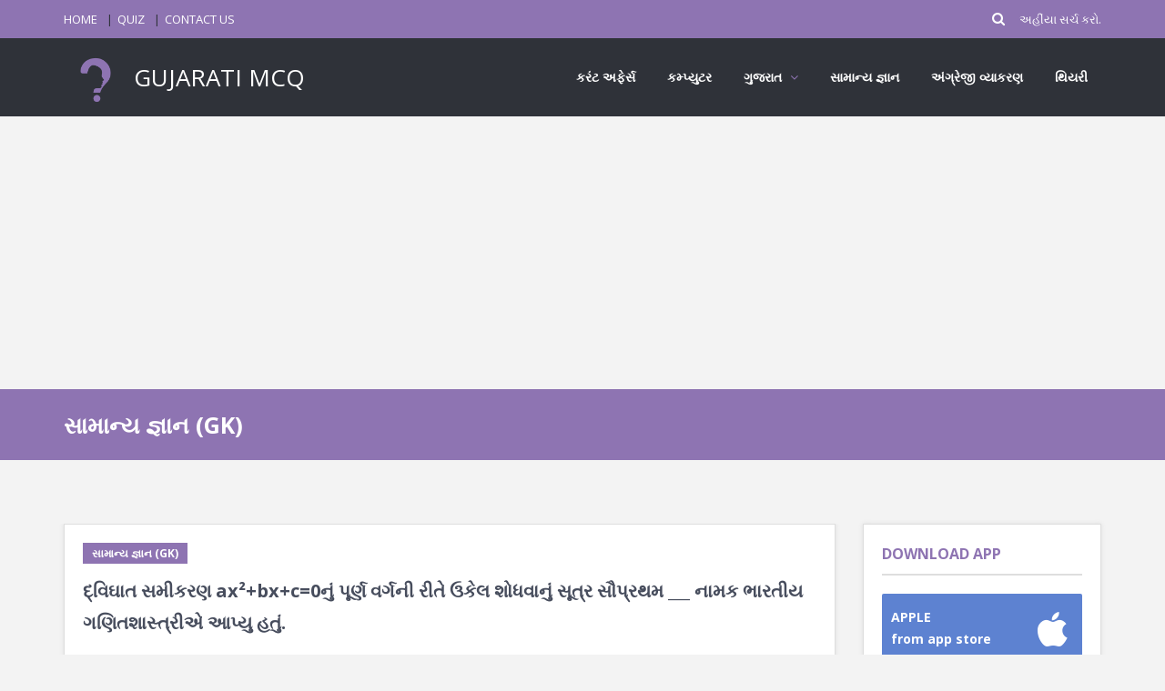

--- FILE ---
content_type: text/html; charset=UTF-8
request_url: https://gujaratimcq.com/mcq-ax2bxc0-8675
body_size: 6709
content:
<!DOCTYPE html>
<html lang="en">
    <head>
        <meta charset="utf-8"/>
        <meta content="width=device-width, initial-scale=1, maximum-scale=1" name="viewport"/>
        <meta http-equiv="Content-Type" content="text/html; charset=utf-8"/>
        <meta content="https://gujaratimcq.com/mcq-ax2bxc0-8675" property="og:url"/>
        
                        <meta content="દ્વિઘાત સમીકરણ ax²+bx+c=0નું પૂર્ણ વર્ગની રીતે ઉકેલ શોધવાનું સૂત્ર સૌપ્રથમ ___ નામક ભારતીય ગણિતશાસ્ત્રીએ આપ્યુ હતું." name="description"/>
        <meta content="દ્વિઘાત સમીકરણ ax²+bx+c=0નું પૂર્ણ વર્ગની રીતે ઉકેલ શોધવાનું સૂત્ર સૌપ્રથમ ___ નામક ભારતીય ગણિતશાસ્ત્રીએ આપ્યુ હતું." property="og:description"/>
        <meta content="દ્વિઘાત સમીકરણ ax²+bx+c=0નું પૂર્ણ વર્ગની રીતે ઉકેલ શોધવાનું સૂત્ર સૌપ્રથમ ___ નામક ભારતીય ગણિતશાસ્ત્રીએ આપ્યુ હતું." property="twitter:description"/>
                
                        <meta content=",સામાન્ય જ્ઞાન (gk),દ્વિઘાત સમીકરણ ax²+bx+c=0નું પૂર્ણ વર્ગની રીતે ઉકેલ શોધવાનું સૂત્ર સૌપ્રથમ ___ નામક ભારતીય ગણિતશાસ્ત્રીએ આપ્યુ હતું., gujarati mcq,questions, answers, mcq, explanation, interview, entrance, exam, solutions, examples, test, quiz, pdf, download, ebooks" name="keywords"/>
                
                <meta content="https://gujaratimcq.com/quiz_questions_images/8675.jpg" property="og:image"/>
        <meta content="https://gujaratimcq.com/quiz_questions_images/8675.jpg" property="twitter:image"/>
                
                        <title>દ્વિઘાત સમીકરણ ax²+bx+c=0નું પૂર્ણ વર્ગની રીતે ઉકેલ શોધવાનું સૂત્ર સૌપ્રથમ ___ નામક ભારતીય ગણિતશાસ્ત્રીએ આપ્યુ હતું. | સામાન્ય જ્ઞાન (GK) | GUJARATI MCQ</title>
        <meta content="દ્વિઘાત સમીકરણ ax²+bx+c=0નું પૂર્ણ વર્ગની રીતે ઉકેલ શોધવાનું સૂત્ર સૌપ્રથમ ___ નામક ભારતીય ગણિતશાસ્ત્રીએ આપ્યુ હતું. | સામાન્ય જ્ઞાન (GK) | GUJARATI MCQ" property="og:title"/>
        <meta content="દ્વિઘાત સમીકરણ ax²+bx+c=0નું પૂર્ણ વર્ગની રીતે ઉકેલ શોધવાનું સૂત્ર સૌપ્રથમ ___ નામક ભારતીય ગણિતશાસ્ત્રીએ આપ્યુ હતું. | સામાન્ય જ્ઞાન (GK) | GUJARATI MCQ" property="twitter:title"/>
                
        <link href="https://gujaratimcq.com/logo_one_color.png" rel="shortcut icon"/>
        
        <link href="https://gujaratimcq.com/front/style.css" rel="stylesheet"/>
        <link href="https://gujaratimcq.com/front/css/skins/purple.css" rel="stylesheet"/>
        <link href="https://gujaratimcq.com/front/css/responsive.css" rel="stylesheet"/>
        
        <link href="https://gujaratimcq.com/front/plugin/toast/jquery.toast.css" rel="stylesheet"/>
        <link href="https://gujaratimcq.com/front/z_custom/css/custom.css" rel="stylesheet"/>
                <style type="text/css">
    #footer {
        margin-top: unset;
    }
    @media  only screen and (max-width: 479px) {
        #footer {
            margin-top: 70px;
        }
    }
</style>
                
        <script data-ad-client="ca-pub-7773945604670148" async src="https://pagead2.googlesyndication.com/pagead/js/adsbygoogle.js"></script>
        <meta name="google-site-verification" content="hAnjnS3Ltn22tJT7NJoS2jJ_NLZBvzgI_ZsJIXK2MhE"/>
        
        <script async src="https://www.googletagmanager.com/gtag/js?id=UA-180574336-1"></script>
        <script>
            window.dataLayer = window.dataLayer || [];
            function gtag(){dataLayer.push(arguments);}
            gtag('js', new Date());
            gtag('config', 'UA-180574336-1');
        </script>
                
        <script type="text/javascript" async src="https://cdnjs.cloudflare.com/ajax/libs/mathjax/2.7.0/MathJax.js?config=MML_HTMLorMML"></script>
        <style type="text/css">
            .form-style p span { margin-top: 0 !important; color: #2f3239; font-weight: bold; }
        </style>
    </head>
    <body class="ask-dark">
        
        <div class="grid_1200" id="wrap">
            <div id="header-top">
                
                
                <section class="container clearfix">
                    <nav class="header-top-nav">
                        <ul>
                            <li><a href="https://gujaratimcq.com">HOME</a></li>
                            <li><a href="https://gujaratimcq.com/quiz">QUIZ</a></li>
                            <li><a href="https://gujaratimcq.com/contact">CONTACT US</a></li>
                                                    </ul>
                    </nav>
                    <div class="header-search">
                        <form action="https://gujaratimcq.com/question" method="get">
                                                        <input class="search" name="search" placeholder="અહીંયા સર્ચ કરો..." type="text"/>
                                                        <button class="search-submit" type="submit"></button>
                        </form>
                    </div>
                </section>
            </div>
            
            <header id="header">
                <section class="container clearfix">
                    <div class="logo">
                        <a href="https://gujaratimcq.com">
                            <img alt="" src="https://gujaratimcq.com/logo_one_color.png" style="height: 70px;"/>
                            GUJARATI MCQ
                        </a>
                    </div>
                    <nav class="navigation">
                        <ul>
                            <li><a href="https://gujaratimcq.com/category-mcq-current-affairs-14">કરંટ અફેર્સ</a></li>
                            
                            <li><a href="https://gujaratimcq.com/category-mcq-computer-4">કમ્પ્યુટર</a></li>
                            <li>
                                <a>ગુજરાત</a>
                                <ul>
                                    <li><a href="https://gujaratimcq.com/category-mcq-talents-from-gujarat-and-india-dignitaries-39">ગુજરાતના મહાનુભાવો</a></li>
                                    <li><a href="https://gujaratimcq.com/category-mcq-district-of-gujarat-24">ગુજરાતના જિલ્લા</a></li>
                                    <li><a href="https://gujaratimcq.com/category-mcq-geography-of-gujarat-7">ગુજરાતની ભૂગોળ</a></li>
                                    <li><a href="https://gujaratimcq.com/category-mcq-history-of-gujarat-12">ગુજરાતનો ઈતિહાસ</a></li>
                                    <li><a href="https://gujaratimcq.com/category-mcq-cultural-heritage-of-gujarat-15">ગુજરાતનો સાંસ્કૃતિક વારસો</a></li>
                                    <li><a href="https://gujaratimcq.com/category-mcq-gujarati-grammar-10">ગુજરાતી વ્યાકરણ</a></li>
                                    <li><a href="https://gujaratimcq.com/category-mcq-gujarati-literature-5">ગુજરાતી સાહિત્ય</a></li>
                                </ul>
                            </li>
                            <li><a href="https://gujaratimcq.com/category-mcq-gk-1">સામાન્ય જ્ઞાન</a></li>
                            <li><a href="https://examians.com/english-grammar" target="_blank">અંગ્રેજી વ્યાકરણ</a></li>
                                                        <li><a href="https://gujaratimcq.com/theory">થિયરી</a></li>
                                                    </ul>
                    </nav>
                </section>
            </header>
            <section class="container main-content">
	
	<ins class="adsbygoogle" data-ad-client="ca-pub-7773945604670148" data-ad-format="auto" data-ad-slot="2830366259" data-full-width-responsive="true" style="display:block">
	</ins>
	<script>
	    (adsbygoogle = window.adsbygoogle || []).push({});
	</script>
</section>
<div class="breadcrumbs">
    <section class="container">
        <div class="row">
            <div class="col-md-12">
                                <h1>સામાન્ય જ્ઞાન (GK)</h1>
                            </div>
        </div>
    </section>
</div>
<section class="container main-content" id="question-detail">
    <div class="row">
                <div class="col-md-9">
            <article class="question single-question question-type-poll">
                <h2>
                    
                                                            <a class="question-report" href="https://gujaratimcq.com/category-mcq-gk-1">
                        સામાન્ય જ્ઞાન (GK)
                    </a>
                    <br/>
                                                            દ્વિઘાત સમીકરણ ax²+bx+c=0નું પૂર્ણ વર્ગની રીતે ઉકેલ શોધવાનું સૂત્ર સૌપ્રથમ ___ નામક ભારતીય ગણિતશાસ્ત્રીએ આપ્યુ હતું.
                                    </h2>
                
                <div class="question-inner">
                    <div class="clearfix">
                    </div>
                    <div class="question-desc">
                        <div class="poll_1">
                            <div class="progressbar-warp">
                                                                                                <span class="progressbar-title">
                                    પાયથાગોરસ
                                </span>
                                <div class="progressbar">
                                                                        <div data-percent="100" class="progressbar-percent">
                                    </div>
                                                                    </div>
                                                                <span class="progressbar-title">
                                    ભાસ્કરાચાર્ય
                                </span>
                                <div class="progressbar">
                                                                        <div data-percent="100" class="progressbar-percent">
                                    </div>
                                                                    </div>
                                                                <span class="progressbar-title">
                                    શ્રીધર આચાર્ય
                                </span>
                                <div class="progressbar">
                                                                        <div data-percent="100" class="progressbar-percent" style="background-color: green;">
                                    </div>
                                                                    </div>
                                                                <span class="progressbar-title">
                                    આર્યભટ્ટ
                                </span>
                                <div class="progressbar">
                                                                        <div data-percent="100" class="progressbar-percent">
                                    </div>
                                                                    </div>
                                                                                            </div>
                        </div>
                        <div class="clearfix">
                        </div>
                        <div class="poll_2">
                            <form class="form-style form-style-3">
                                <div class="form-inputs clearfix">
                                                                                                            <p>
                                        <input id="35622" name="poll-radio" type="radio"/>
                                        <label for="35622">
                                            પાયથાગોરસ
                                        </label>
                                    </p>
                                                                        <p>
                                        <input id="35625" name="poll-radio" type="radio"/>
                                        <label for="35625">
                                            ભાસ્કરાચાર્ય
                                        </label>
                                    </p>
                                                                        <p>
                                        <input id="35623" name="poll-radio" type="radio"/>
                                        <label for="35623">
                                            શ્રીધર આચાર્ય
                                        </label>
                                    </p>
                                                                        <p>
                                        <input id="35624" name="poll-radio" type="radio"/>
                                        <label for="35624">
                                            આર્યભટ્ટ
                                        </label>
                                    </p>
                                                                                                        </div>
                            </form>
                        </div>
                    </div>
                    <a class="color button small poll_results margin_0" href="#">ANSWER</a>
                                        
                    <a class="color button small margin_0 shadow" href="https://play.google.com/store/apps/details?id=com.gujaratimcq" target="_blank">
    <i class="social_icon-android btn-icon-prepend">
    </i>
    DOWNLOAD GUJARATI MCQ APP
</a>
                    <div class="clearfix"></div>
                                        
                </div>
            </article>
            
            
                        
                                                
                        <ins class="adsbygoogle" data-ad-client="ca-pub-7773945604670148" data-ad-format="auto" data-ad-slot="9220514782" data-full-width-responsive="true" style="display:block">
            </ins>
            <script>
                (adsbygoogle = window.adsbygoogle || []).push({});
            </script>
                        
            <article class="question single-question question-type-poll" style="margin-top: 30px;">
                <h2>
                    
                                                            <a class="question-report" href="https://gujaratimcq.com/category-mcq-gk-1">
                        સામાન્ય જ્ઞાન (GK)
                    </a>
                    <br/>
                                                            'તલવાર તાણવી' રૂઢિપ્રયોગનો અર્થ શોધો.
                                    </h2>
                
                <div class="question-inner">
                    <div class="clearfix">
                    </div>
                    <div class="question-desc">
                        <div class="poll_1">
                            <div class="progressbar-warp">
                                                                                                <span class="progressbar-title">
                                    સખત માર મારવો
                                </span>
                                <div class="progressbar">
                                                                        <div data-percent="100" class="progressbar-percent">
                                    </div>
                                                                    </div>
                                                                <span class="progressbar-title">
                                    તલવારને ચમકાવવી
                                </span>
                                <div class="progressbar">
                                                                        <div data-percent="100" class="progressbar-percent">
                                    </div>
                                                                    </div>
                                                                <span class="progressbar-title">
                                    બોલતી બંધ કરવી
                                </span>
                                <div class="progressbar">
                                                                        <div data-percent="100" class="progressbar-percent">
                                    </div>
                                                                    </div>
                                                                <span class="progressbar-title">
                                    સંઘર્ષમાં ઉતરવું
                                </span>
                                <div class="progressbar">
                                                                        <div data-percent="100" class="progressbar-percent" style="background-color: green;">
                                    </div>
                                                                    </div>
                                                                                            </div>
                        </div>
                        <div class="clearfix">
                        </div>
                        <div class="poll_2">
                            <form class="form-style form-style-3">
                                <div class="form-inputs clearfix">
                                                                                                            <p>
                                        <input id="10335" name="poll-radio" type="radio"/>
                                        <label for="10335">
                                            સખત માર મારવો
                                        </label>
                                    </p>
                                                                        <p>
                                        <input id="10334" name="poll-radio" type="radio"/>
                                        <label for="10334">
                                            તલવારને ચમકાવવી
                                        </label>
                                    </p>
                                                                        <p>
                                        <input id="10333" name="poll-radio" type="radio"/>
                                        <label for="10333">
                                            બોલતી બંધ કરવી
                                        </label>
                                    </p>
                                                                        <p>
                                        <input id="10336" name="poll-radio" type="radio"/>
                                        <label for="10336">
                                            સંઘર્ષમાં ઉતરવું
                                        </label>
                                    </p>
                                                                                                        </div>
                            </form>
                        </div>
                    </div>
                    <a class="color button small poll_results margin_0" href="#">ANSWER</a>
                                        
                    <a class="color button small margin_0 shadow" href="https://play.google.com/store/apps/details?id=com.gujaratimcq" target="_blank">
    <i class="social_icon-android btn-icon-prepend">
    </i>
    DOWNLOAD GUJARATI MCQ APP
</a>
                    <div class="clearfix"></div>
                                        
                </div>
            </article>
                        
                        <ins class="adsbygoogle" data-ad-client="ca-pub-7773945604670148" data-ad-format="auto" data-ad-slot="9220514782" data-full-width-responsive="true" style="display:block">
            </ins>
            <script>
                (adsbygoogle = window.adsbygoogle || []).push({});
            </script>
                        
            <article class="question single-question question-type-poll" style="margin-top: 30px;">
                <h2>
                    
                                                            <a class="question-report" href="https://gujaratimcq.com/category-mcq-gk-1">
                        સામાન્ય જ્ઞાન (GK)
                    </a>
                    <br/>
                                                            અલ-નીનો(El Nino) ઘટના ___ માં થાય છે.
                                    </h2>
                
                <div class="question-inner">
                    <div class="clearfix">
                    </div>
                    <div class="question-desc">
                        <div class="poll_1">
                            <div class="progressbar-warp">
                                                                                                <span class="progressbar-title">
                                    એટલાન્ટિક મહાસાગર
                                </span>
                                <div class="progressbar">
                                                                        <div data-percent="100" class="progressbar-percent">
                                    </div>
                                                                    </div>
                                                                <span class="progressbar-title">
                                    હિંદ મહાસાગર
                                </span>
                                <div class="progressbar">
                                                                        <div data-percent="100" class="progressbar-percent">
                                    </div>
                                                                    </div>
                                                                <span class="progressbar-title">
                                    આર્કટિક મહાસાગર
                                </span>
                                <div class="progressbar">
                                                                        <div data-percent="100" class="progressbar-percent">
                                    </div>
                                                                    </div>
                                                                <span class="progressbar-title">
                                    પેસિફિક મહાસાગર
                                </span>
                                <div class="progressbar">
                                                                        <div data-percent="100" class="progressbar-percent" style="background-color: green;">
                                    </div>
                                                                    </div>
                                                                                            </div>
                        </div>
                        <div class="clearfix">
                        </div>
                        <div class="poll_2">
                            <form class="form-style form-style-3">
                                <div class="form-inputs clearfix">
                                                                                                            <p>
                                        <input id="31550" name="poll-radio" type="radio"/>
                                        <label for="31550">
                                            એટલાન્ટિક મહાસાગર
                                        </label>
                                    </p>
                                                                        <p>
                                        <input id="31552" name="poll-radio" type="radio"/>
                                        <label for="31552">
                                            હિંદ મહાસાગર
                                        </label>
                                    </p>
                                                                        <p>
                                        <input id="31553" name="poll-radio" type="radio"/>
                                        <label for="31553">
                                            આર્કટિક મહાસાગર
                                        </label>
                                    </p>
                                                                        <p>
                                        <input id="31551" name="poll-radio" type="radio"/>
                                        <label for="31551">
                                            પેસિફિક મહાસાગર
                                        </label>
                                    </p>
                                                                                                        </div>
                            </form>
                        </div>
                    </div>
                    <a class="color button small poll_results margin_0" href="#">ANSWER</a>
                                        
                    <a class="color button small margin_0 shadow" href="https://play.google.com/store/apps/details?id=com.gujaratimcq" target="_blank">
    <i class="social_icon-android btn-icon-prepend">
    </i>
    DOWNLOAD GUJARATI MCQ APP
</a>
                    <div class="clearfix"></div>
                                        
                </div>
            </article>
                        
                        <ins class="adsbygoogle" data-ad-client="ca-pub-7773945604670148" data-ad-format="auto" data-ad-slot="9220514782" data-full-width-responsive="true" style="display:block">
            </ins>
            <script>
                (adsbygoogle = window.adsbygoogle || []).push({});
            </script>
                        
            <article class="question single-question question-type-poll" style="margin-top: 30px;">
                <h2>
                    
                                                            <a class="question-report" href="https://gujaratimcq.com/category-mcq-gk-1">
                        સામાન્ય જ્ઞાન (GK)
                    </a>
                    <br/>
                                                            જૂનાગઢની મુલાકાત બૌધ્ધ ધર્મ અંગીકાર કરનાર કયા દેશના રાજાએ લીધેલી ?
                                    </h2>
                
                <div class="question-inner">
                    <div class="clearfix">
                    </div>
                    <div class="question-desc">
                        <div class="poll_1">
                            <div class="progressbar-warp">
                                                                                                <span class="progressbar-title">
                                    પાટણ
                                </span>
                                <div class="progressbar">
                                                                        <div data-percent="100" class="progressbar-percent">
                                    </div>
                                                                    </div>
                                                                <span class="progressbar-title">
                                    ઉજ્જૈન
                                </span>
                                <div class="progressbar">
                                                                        <div data-percent="100" class="progressbar-percent">
                                    </div>
                                                                    </div>
                                                                <span class="progressbar-title">
                                    મગધ
                                </span>
                                <div class="progressbar">
                                                                        <div data-percent="100" class="progressbar-percent" style="background-color: green;">
                                    </div>
                                                                    </div>
                                                                <span class="progressbar-title">
                                    કલિંગ
                                </span>
                                <div class="progressbar">
                                                                        <div data-percent="100" class="progressbar-percent">
                                    </div>
                                                                    </div>
                                                                                            </div>
                        </div>
                        <div class="clearfix">
                        </div>
                        <div class="poll_2">
                            <form class="form-style form-style-3">
                                <div class="form-inputs clearfix">
                                                                                                            <p>
                                        <input id="9980" name="poll-radio" type="radio"/>
                                        <label for="9980">
                                            પાટણ
                                        </label>
                                    </p>
                                                                        <p>
                                        <input id="9977" name="poll-radio" type="radio"/>
                                        <label for="9977">
                                            ઉજ્જૈન
                                        </label>
                                    </p>
                                                                        <p>
                                        <input id="9978" name="poll-radio" type="radio"/>
                                        <label for="9978">
                                            મગધ
                                        </label>
                                    </p>
                                                                        <p>
                                        <input id="9979" name="poll-radio" type="radio"/>
                                        <label for="9979">
                                            કલિંગ
                                        </label>
                                    </p>
                                                                                                        </div>
                            </form>
                        </div>
                    </div>
                    <a class="color button small poll_results margin_0" href="#">ANSWER</a>
                                        
                    <a class="color button small margin_0 shadow" href="https://play.google.com/store/apps/details?id=com.gujaratimcq" target="_blank">
    <i class="social_icon-android btn-icon-prepend">
    </i>
    DOWNLOAD GUJARATI MCQ APP
</a>
                    <div class="clearfix"></div>
                                        
                </div>
            </article>
                        
                        <ins class="adsbygoogle" data-ad-client="ca-pub-7773945604670148" data-ad-format="auto" data-ad-slot="9220514782" data-full-width-responsive="true" style="display:block">
            </ins>
            <script>
                (adsbygoogle = window.adsbygoogle || []).push({});
            </script>
                        
            <article class="question single-question question-type-poll" style="margin-top: 30px;">
                <h2>
                    
                                                            <a class="question-report" href="https://gujaratimcq.com/category-mcq-gk-1">
                        સામાન્ય જ્ઞાન (GK)
                    </a>
                    <br/>
                                                            રાજસ્થાનના ઉદયપુર શહેર ખાતે કયું એરપોર્ટ આવેલું છે ?
                                    </h2>
                
                <div class="question-inner">
                    <div class="clearfix">
                    </div>
                    <div class="question-desc">
                        <div class="poll_1">
                            <div class="progressbar-warp">
                                                                                                <span class="progressbar-title">
                                    વીર દુર્ગાદાસ એરપોર્ટ
                                </span>
                                <div class="progressbar">
                                                                        <div data-percent="100" class="progressbar-percent">
                                    </div>
                                                                    </div>
                                                                <span class="progressbar-title">
                                    મહારાજા શિવાજી એરપોર્ટ
                                </span>
                                <div class="progressbar">
                                                                        <div data-percent="100" class="progressbar-percent">
                                    </div>
                                                                    </div>
                                                                <span class="progressbar-title">
                                    મહારાણા પ્રતાપ એરપોર્ટ
                                </span>
                                <div class="progressbar">
                                                                        <div data-percent="100" class="progressbar-percent" style="background-color: green;">
                                    </div>
                                                                    </div>
                                                                <span class="progressbar-title">
                                    મહારાજા ગાયકવાડ એરપોર્ટ
                                </span>
                                <div class="progressbar">
                                                                        <div data-percent="100" class="progressbar-percent">
                                    </div>
                                                                    </div>
                                                                                            </div>
                        </div>
                        <div class="clearfix">
                        </div>
                        <div class="poll_2">
                            <form class="form-style form-style-3">
                                <div class="form-inputs clearfix">
                                                                                                            <p>
                                        <input id="35558" name="poll-radio" type="radio"/>
                                        <label for="35558">
                                            વીર દુર્ગાદાસ એરપોર્ટ
                                        </label>
                                    </p>
                                                                        <p>
                                        <input id="35560" name="poll-radio" type="radio"/>
                                        <label for="35560">
                                            મહારાજા શિવાજી એરપોર્ટ
                                        </label>
                                    </p>
                                                                        <p>
                                        <input id="35561" name="poll-radio" type="radio"/>
                                        <label for="35561">
                                            મહારાણા પ્રતાપ એરપોર્ટ
                                        </label>
                                    </p>
                                                                        <p>
                                        <input id="35559" name="poll-radio" type="radio"/>
                                        <label for="35559">
                                            મહારાજા ગાયકવાડ એરપોર્ટ
                                        </label>
                                    </p>
                                                                                                        </div>
                            </form>
                        </div>
                    </div>
                    <a class="color button small poll_results margin_0" href="#">ANSWER</a>
                                        
                    <a class="color button small margin_0 shadow" href="https://play.google.com/store/apps/details?id=com.gujaratimcq" target="_blank">
    <i class="social_icon-android btn-icon-prepend">
    </i>
    DOWNLOAD GUJARATI MCQ APP
</a>
                    <div class="clearfix"></div>
                                        
                </div>
            </article>
                        
                        <ins class="adsbygoogle" data-ad-client="ca-pub-7773945604670148" data-ad-format="auto" data-ad-slot="9220514782" data-full-width-responsive="true" style="display:block">
            </ins>
            <script>
                (adsbygoogle = window.adsbygoogle || []).push({});
            </script>
                        
            <article class="question single-question question-type-poll" style="margin-top: 30px;">
                <h2>
                    
                                                            <a class="question-report" href="https://gujaratimcq.com/category-mcq-gk-1">
                        સામાન્ય જ્ઞાન (GK)
                    </a>
                    <br/>
                                                            આમાં પંગત ભેદ કોણે કર્યો છે ?
                                    </h2>
                
                <div class="question-inner">
                    <div class="clearfix">
                    </div>
                    <div class="question-desc">
                        <div class="poll_1">
                            <div class="progressbar-warp">
                                                                                                <span class="progressbar-title">
                                    ફોઈ
                                </span>
                                <div class="progressbar">
                                                                        <div data-percent="100" class="progressbar-percent">
                                    </div>
                                                                    </div>
                                                                <span class="progressbar-title">
                                    વેવાઈ
                                </span>
                                <div class="progressbar">
                                                                        <div data-percent="100" class="progressbar-percent" style="background-color: green;">
                                    </div>
                                                                    </div>
                                                                <span class="progressbar-title">
                                    ભત્રીજો
                                </span>
                                <div class="progressbar">
                                                                        <div data-percent="100" class="progressbar-percent">
                                    </div>
                                                                    </div>
                                                                <span class="progressbar-title">
                                    કાકા
                                </span>
                                <div class="progressbar">
                                                                        <div data-percent="100" class="progressbar-percent">
                                    </div>
                                                                    </div>
                                                                                            </div>
                        </div>
                        <div class="clearfix">
                        </div>
                        <div class="poll_2">
                            <form class="form-style form-style-3">
                                <div class="form-inputs clearfix">
                                                                                                            <p>
                                        <input id="35856" name="poll-radio" type="radio"/>
                                        <label for="35856">
                                            ફોઈ
                                        </label>
                                    </p>
                                                                        <p>
                                        <input id="35857" name="poll-radio" type="radio"/>
                                        <label for="35857">
                                            વેવાઈ
                                        </label>
                                    </p>
                                                                        <p>
                                        <input id="35855" name="poll-radio" type="radio"/>
                                        <label for="35855">
                                            ભત્રીજો
                                        </label>
                                    </p>
                                                                        <p>
                                        <input id="35854" name="poll-radio" type="radio"/>
                                        <label for="35854">
                                            કાકા
                                        </label>
                                    </p>
                                                                                                        </div>
                            </form>
                        </div>
                    </div>
                    <a class="color button small poll_results margin_0" href="#">ANSWER</a>
                                        
                    <a class="color button small margin_0 shadow" href="https://play.google.com/store/apps/details?id=com.gujaratimcq" target="_blank">
    <i class="social_icon-android btn-icon-prepend">
    </i>
    DOWNLOAD GUJARATI MCQ APP
</a>
                    <div class="clearfix"></div>
                                        
                </div>
            </article>
                        <div class="text-center" style="margin-top: 30px;">
                                <a class="button large color" href="https://gujaratimcq.com/category-mcq-gk-1">
                    MORE MCQ ON સામાન્ય જ્ઞાન (GK)
                </a>
                            </div>
                    </div>
        <aside class="col-md-3 sidebar">
            <div class="widget counter-widget" id="counter-widget-2">
    <h3 class="widget_title">
        DOWNLOAD APP
    </h3>
    <ul class="widget_social">
        <li class="facebook-fans">
            <a href="https://apps.apple.com/in/app/gujarati-mcq/id1575522243" target="_blank">
                <strong>
                    <i class="social_icon-appstore">
                    </i>
                    <span>
                        APPLE
                    </span>
                    <br/>
                    <small>
                        from app store
                    </small>
                </strong>
            </a>
        </li>
        <li class="facebook-fans">
            <a href="https://play.google.com/store/apps/details?id=com.gujaratimcq" target="_blank">
                <strong>
                    <i class="social_icon-android">
                    </i>
                    <span>
                        ANDROID
                    </span>
                    <br/>
                    <small>
                        from play store
                    </small>
                </strong>
            </a>
        </li>
    </ul>
</div>
<div class="widget widget_login">
    <h3 class="widget_title">
        SEARCH
    </h3>
    <script async src="https://cse.google.com/cse.js?cx=353a96fee01d73377"></script>
    <div class="gcse-search"></div>
    <style type="text/css">
        .gsc-control-cse {
            padding: 0;
        }
        .gsc-search-button-v2 {
            padding: 6px 6px;
        }
    </style>
</div>

<div class="widget widget_social">
    <h3 class="widget_title">
        LOGIN HERE
    </h3>
    <ul>
        <li class="youtube-subs">
            <a href="https://gujaratimcq.com/auth/google/redirect">
                <strong><i class="icon-google-plus"></i><span></span><br/><small>GOOGLE</small></strong>
            </a>
        </li>
    </ul>
</div>
<div class="widget widget_tag_cloud">
    <h3 class="widget_title">CATEGORY</h3>
        <a href="https://gujaratimcq.com/category-mcq-sub-auditor-13-9-2015-61">સબ ઓડીટર (Sub Auditor) (13-9-2015)</a>
        <a href="https://gujaratimcq.com/category-mcq-gpsc-sti-state-tax-inspector-class-3-8-8-2021139-80">GPSC STI (State Tax Inspector) Class - 3 (8-8-2021)/139</a>
        <a href="https://gujaratimcq.com/category-mcq-talati-cum-mantri-exam-paper-23-02-2014-surat-district-149">Talati cum Mantri Exam Paper (23-02-2014) Surat District</a>
        <a href="https://gujaratimcq.com/category-mcq-193">સંખ્યા, વર્ગ, ઘન, અપૂર્ણાંક, એકમો</a>
        <a href="https://gujaratimcq.com/category-mcq-police-constable-lokrakshak-exam-paper-23-10-2016-85">Police Constable Lokrakshak Exam Paper (23-10-2016)</a>
        <a href="https://gujaratimcq.com/category-mcq-gpsc-accounts-officer-class-2-05-01-2020-27-asp-2-104">GPSC Accounts Officer Class-2 (05-01-2020) / 27 (ASP - 2)</a>
        <a href="https://gujaratimcq.com/category-mcq-time-and-work-187">સમય અને કામ (Time and Work)</a>
        <a href="https://gujaratimcq.com/category-mcq-percentage-110">ટકાવારી (Percentage)</a>
        <a href="https://gujaratimcq.com/category-mcq-2022-current-affairs-august-2022-198">કરંટ અફેર્સ ઓગસ્ટ 2022 (Current Affairs August 2022)</a>
        <a href="https://gujaratimcq.com/category-mcq-geography-of-india-45">ભારતની ભૂગોળ (Geography of India)</a>
    </div>
<ins class="adsbygoogle" data-ad-client="ca-pub-7773945604670148" data-ad-format="auto" data-ad-slot="3131734689" data-full-width-responsive="true" style="display:block">
</ins>
<script>
    (adsbygoogle = window.adsbygoogle || []).push({});
</script>

<div class="widget counter-widget" id="counter-widget-2">
    <h3 class="widget_title">
        FIND US
    </h3>
    <ul class="widget_social">
        <li class="facebook-fans">
            <a href="https://www.facebook.com/gujaratimcq" target="_blank">
                <strong>
                    <i class="social_icon-facebook">
                    </i>
                    <span>
                        800
                    </span>
                    <br>
                        <small>
                            FOLLOW US
                        </small>
                    </br>
                </strong>
            </a>
        </li>
    </ul>
</div>        </aside>
    </div>
</section>
                        <section class="container main-content">
            <ins class="adsbygoogle" data-ad-client="ca-pub-7773945604670148" data-ad-format="auto" data-ad-slot="5370583895" data-full-width-responsive="true" style="display:block">
</ins>
<script>
    (adsbygoogle = window.adsbygoogle || []).push({});
</script>
<ins class="adsbygoogle" data-ad-client="ca-pub-7773945604670148" data-ad-format="autorelaxed" data-ad-slot="9727524390" style="display:block">
</ins>
<script>
    (adsbygoogle = window.adsbygoogle || []).push({});
</script>
            </section>
            <footer id="footer">
                <section class="container">
                    <div class="row">
                        <div class="col-md-6">
                            <div class="widget widget_contact">
                                <ul>
                                    
                                    <li><span>GUJARATI MCQ</span>જ્ઞાનના દરવાજા ખોલો અને દરરોજ અમારી સાથે કંઈક નવું શીખો.</li>
                                    <li><span>SUPPORT :</span>સપોર્ટ ઇમેઇલ એકાઉન્ટ : gujaratimcq@yahoo.com</li>
                                </ul>
                            </div>
                        </div>
                        <div class="col-md-3">
                            <div class="widget">
                                <h3 class="widget_title">
                                    OTHER WEBSITES
                                </h3>
                                <ul>
                                    <li><a href="http://examians.com" target="_blank">EXAMIANS</a></li>
                                    <li><a href="http://accountians.com" target="_blank">ACCOUNTIANS</a></li>
                                    
                                </ul>
                            </div>
                        </div>
                        <div class="col-md-3">
                            <div class="widget">
                                <h3 class="widget_title">
                                    QUICK LINKS
                                </h3>
                                <ul>
                                    <li><a href="https://gujaratimcq.com">HOME</a></li>
                                    <li><a href="https://gujaratimcq.com/quiz">QUIZ</a></li>
                                    <li><a href="https://gujaratimcq.com/privacy-policy">PRIVACY POLICY</a></li>
                                    <li><a href="https://gujaratimcq.com/disclaimer">DISCLAIMER</a></li>
                                    <li><a href="https://gujaratimcq.com/terms-conditions">TERMS & CONDITIONS</a></li>
                                    <li><a href="https://gujaratimcq.com/contact">CONTACT US</a></li>
                                                                    </ul>
                            </div>
                        </div>
                    </div>
                </section>
            </footer>
            
        </div>
        <div class="go-up"><i class="icon-chevron-up"></i></div>
        <script>
            var _token = "yb2wEks4cQ4AKIxqt1kyx4TQue3mVbUm5doz1KsM",
            front_add_to_favorites = "https://gujaratimcq.com/add-to-favorites",
            front_remove_from_favorites = "https://gujaratimcq.com/remove-from-favorites",
            front_user_firebase_token_save = "https://gujaratimcq.com/user-firebase-token-save";
                        var isLoggedIn = false;
                    </script>
        <script src="https://www.gstatic.com/firebasejs/7.14.6/firebase-app.js"></script>
        <script src="https://www.gstatic.com/firebasejs/7.14.6/firebase-messaging.js"></script>
        <script src="https://gujaratimcq.com/front/js/jquery.min.js"></script>
        <script src="https://gujaratimcq.com/front/js/jquery-ui-1.10.3.custom.min.js"></script>
        <script src="https://gujaratimcq.com/front/js/jquery.inview.min.js"></script>
        <script src="https://gujaratimcq.com/front/js/jquery.tipsy.js"></script>
        <script src="https://gujaratimcq.com/front/js/tabs.js"></script>
        <script src="https://gujaratimcq.com/front/js/jquery.nav.js"></script>
        <script src="https://gujaratimcq.com/front/js/tags.min.js"></script>
        <script src="https://gujaratimcq.com/front/js/bootstrap.masonry.js"></script>
        <script src="https://gujaratimcq.com/front/plugin/toast/jquery.toast.js"></script>
        <script src="https://gujaratimcq.com/front/js/custom.min.js"></script>
        <script src="https://gujaratimcq.com/front/z_custom/js/common.js"></script>
                <script type="application/ld+json">
    {"@context":"https:\/\/schema.org\/","@type":"Quiz","name":"Quiz about સામાન્ય જ્ઞાન (GK)","hasPart":{"@type":"Question","typicalAgeRange":"5-35","educationalAlignment":[{"@type":"AlignmentObject","alignmentType":"educationalLevel","targetName":"સામાન્ય જ્ઞાન (GK)","targetUrl":"https:\/\/gujaratimcq.com\/category-mcq-gk-1"}],"about":{"@type":"Thing","name":"સામાન્ય જ્ઞાન (GK)"},"educationalLevel":"intermediate","eduQuestionType":"Multiple choice","learningResourceType":"Practice problem","assesses":"સામાન્ય જ્ઞાન (GK)","name":"Question about સામાન્ય જ્ઞાન (GK)","comment":{"@type":"Comment","text":"Question about સામાન્ય જ્ઞાન (GK)"},"encodingFormat":"text\/markdown","text":"દ્વિઘાત સમીકરણ ax²+bx+c=0નું પૂર્ણ વર્ગની રીતે ઉકેલ શોધવાનું સૂત્ર સૌપ્રથમ ___ નામક ભારતીય ગણિતશાસ્ત્રીએ આપ્યુ હતું.","suggestedAnswer":[{"@type":"Answer","position":0,"encodingFormat":"text\/html","text":"પાયથાગોરસ","comment":{"@type":"Comment","text":"પાયથાગોરસ"}},{"@type":"Answer","position":1,"encodingFormat":"text\/html","text":"ભાસ્કરાચાર્ય","comment":{"@type":"Comment","text":"ભાસ્કરાચાર્ય"}},{"@type":"Answer","position":2,"encodingFormat":"text\/html","text":"શ્રીધર આચાર્ય","comment":{"@type":"Comment","text":"શ્રીધર આચાર્ય"}},{"@type":"Answer","position":3,"encodingFormat":"text\/html","text":"આર્યભટ્ટ","comment":{"@type":"Comment","text":"આર્યભટ્ટ"}}],"acceptedAnswer":{"@type":"Answer","position":2,"encodingFormat":"text\/html","text":"શ્રીધર આચાર્ય","answerExplanation":{"@type":"Comment","text":""},"comment":{"@type":"Comment","text":"શ્રીધર આચાર્ય"}}}}
</script>
        
    </body>
</html>


--- FILE ---
content_type: text/html; charset=utf-8
request_url: https://www.google.com/recaptcha/api2/aframe
body_size: 117
content:
<!DOCTYPE HTML><html><head><meta http-equiv="content-type" content="text/html; charset=UTF-8"></head><body><script nonce="4j_IUFKhIc7KPUzLaVPyZQ">/** Anti-fraud and anti-abuse applications only. See google.com/recaptcha */ try{var clients={'sodar':'https://pagead2.googlesyndication.com/pagead/sodar?'};window.addEventListener("message",function(a){try{if(a.source===window.parent){var b=JSON.parse(a.data);var c=clients[b['id']];if(c){var d=document.createElement('img');d.src=c+b['params']+'&rc='+(localStorage.getItem("rc::a")?sessionStorage.getItem("rc::b"):"");window.document.body.appendChild(d);sessionStorage.setItem("rc::e",parseInt(sessionStorage.getItem("rc::e")||0)+1);localStorage.setItem("rc::h",'1765467096061');}}}catch(b){}});window.parent.postMessage("_grecaptcha_ready", "*");}catch(b){}</script></body></html>

--- FILE ---
content_type: text/css
request_url: https://gujaratimcq.com/front/css/responsive.css
body_size: 4053
content:
/****************************************************************
*		@media Qurey
****************************************************************/

/*------------------------------------------------------------------------------*/

/*                    Width : 992
/*------------------------------------------------------------------------------*/

@media (min-width: 992px) {
    .boxed #header.fixed-nav, .boxed2 #header.fixed-nav {
        width: 970px;
    }
}
/*------------------------------------------------------------------------------*/

/*                    Width : 768
/*------------------------------------------------------------------------------*/

@media (min-width: 768px) and (max-width: 984px) {
    .boxed, .boxed2, .boxed #header.fixed-nav, .boxed2 #header.fixed-nav {
        width: 100%;
    }
    .boxed2 {
        margin-top: 0;
        margin-bottom: 0;
    }
}
/*------------------------------------------------------------------------------*/

/*                    Width : 1200
/*------------------------------------------------------------------------------*/

@media (min-width: 1200px) {
    .grid_1200.boxed, .grid_1200.boxed2, .grid_1200.boxed #header.fixed-nav, .grid_1200.boxed2 #header.fixed-nav {
        width: 1200px !important;
    }
    .grid_1200 .ask-me .col-md-3 {
        padding-top: 60px;
        text-align: left;
        width: 25%;
    }
    .grid_1200 .ask-me .col-md-9 {
        float: left;
    }
    .grid_1200 .ask-me .col-md-9 form {
        width: 800px;
    }
    .grid_1200 .ask-me .col-md-12 {
        padding-top: 51px;
    }
    .grid_1200 .ask-me .col-md-12 p input {
        margin-top: 81px;
    }
    .grid_1200 .navigation>ul>li>a {
        padding: 0 15px;
    }
    .grid_1200 .col-md-3.sidebar {
        float: right;
    }
    .grid_1200 .widget_menu_jquery {
        position: fixed !important;
        top: 90px;
        width: 263px;
    }
    .grid_1200 .widget_flickr a, .grid_1200 .widget_portfolio .portfolio-widget-item .portfolio_img, .grid_1200 .popular_img {
        width: 70.1px;
        height: 70.1px;
    }
    .grid_1200 .widget_portfolio .portfolio-widget-item .portfolio_img:before, .grid_1200 .popular_posts .popular_img a:before, .grid_1200 .widget_flickr a:before, .grid_1200 .popular_posts .popular_img a:before {
        line-height: 70.1px;
    }
    .grid_1200 #footer .widget_flickr a, .grid_1200 #footer .widget_portfolio .portfolio-widget-item .portfolio_img, .grid_1200 #footer .popular_img {
        width: 61.8px;
        height: 61.8px;
    }
    .grid_1200 #footer .widget_portfolio .portfolio-widget-item .portfolio_img:before, .grid_1200 #footer .popular_posts .popular_img a:before, .grid_1200 #footer .widget_flickr a:before, .grid_1200 #footer .popular_posts .popular_img a:before {
        line-height: 61.8px;
    }
    .grid_1200 .col-md-3.sidebar .widget_flickr a:nth-child(4n), .grid_1200 #footer .col-md-3 .widget_flickr a:nth-child(3n), .grid_1200 #footer .col-md-3 .widget_portfolio .portfolio-widget-item:nth-child(3n), .grid_1200 .col-md-3.sidebar .widget_portfolio .portfolio-widget-item:nth-child(4n) {
        margin-right: 5px;
    }
    .grid_1200 #footer .col-md-3 .widget_flickr a:nth-child(4n), .grid_1200 .col-md-3.sidebar .widget_flickr a:nth-child(3n) {
        margin-right: 0;
    }
    .grid_1200 .col-md-3 .widget_portfolio .portfolio-widget-item:nth-child(4n), .grid_1200 .col-md-3.sidebar .widget_portfolio .portfolio-widget-item:nth-child(3n) {
        margin-right: 0 !important;
    }
    /* user-profile */
    .grid_1200 .stats-head, .grid_1200 .block-stats-visibility, .grid_1200 .block-stats-1, .grid_1200 .block-stats-2, .grid_1200 .block-stats-3, .grid_1200 .block-stats-4 {
        width: 23.3%;
    }
    .grid_1200 .block-stats-1 {
        width: 30%;
    }
    .grid_1200 #question-title, .grid_1200 #question-details, .grid_1200 .taglist .input input, .grid_1200 .form-style-5.form-style input[type="text"], .grid_1200 .form-style-5.form-style input[type="email"], .grid_1200 .form-style-5.form-style input[type="password"], .grid_1200 .form-style-5.form-style textarea {
        width: 82%;
    }
    .grid_1200 .ask-question .form-style label, .grid_1200 .form-style-5.form-style label {
        width: 17%;
    }
    .grid_1200 .form-description, .grid_1200 #question_poll_item {
        margin-left: 18%;
    }
    .grid_1200 .form-style-2 .fileinputs {
        width: 87%;
    }
    .grid_1200 ul.login-links {
        float: right;
    }
}
/*------------------------------------------------------------------------------*/

/*                    Width : 960
/*------------------------------------------------------------------------------*/

@media only screen and (min-width: 767px) and (max-width: 960px) {
    body {
        width: 100%;
    }
    .inner {
        width: 768px;
    }
    .boxed, .boxed2, .boxed #header.fixed-nav, .boxed2 #header.fixed-nav {
        width: 100%;
    }
    .boxed2 {
        margin-top: 0;
        margin-bottom: 0;
    }
    /* Navigation */
    .navigation_mobile>ul, .navigation, .navigation_mobile>ul {
        display: none;
    }
    .navigation_mobile>ul li ul {
        display: block;
    }
    .breadcrumbs h1 {
        float: none;
        display: block;
    }
    .crumbs {
        float: left;
    }
    .breadcrumbs h1 {
        margin-right: 10px;
        float: none;
        display: block;
    }
    .box_icon.box_warp.box_no_border.box_no_background .col-md-4 .height_40 {
        height: 0;
    }
    /* user-profile */
    .stats-head, .block-stats-visibility, .block-stats-1, .block-stats-2, .block-stats-3, .block-stats-4 {
        padding: 10px;
        font-size: 14px;
    }
    .block-stats-1 {
        width: 29.2%;
    }
    /* sidebar */
    .sidebar {
        margin-top: 30px;
        width: 100%;
    }
    /* Widgets */
    #footer .widget {
        margin-bottom: 30px;
    }
    .widget_flickr a, .widget_portfolio .portfolio-widget-item .portfolio_img, .popular_img {
        width: 63.3px !important;
        height: 63.3px !important;
    }
    .widget_portfolio .portfolio-widget-item .portfolio_img:before, .popular_posts .popular_img a:before, .widget_flickr a:before {
        line-height: 63.3px !important;
    }
    .widget_flickr a:nth-child(3n), .widget_flickr a:nth-child(4n), .widget_portfolio .portfolio-widget-item:nth-child(3n), .widget_portfolio .portfolio-widget-item:nth-child(4n) {
        margin-right: 5px !important;
    }
    .widget_flickr a:nth-child(10n), .widget_portfolio .portfolio-widget-item:nth-child(10n) {
        margin-right: 0 !important;
    }
    #footer .widget_flickr a, #footer .widget_portfolio .portfolio-widget-item .portfolio_img, .popular_img {
        width: 67.5px !important;
        height: 67.5px !important;
    }
    #footer .widget_portfolio .portfolio-widget-item .portfolio_img:before, #footer .popular_posts .popular_img a:before, #footer .widget_flickr a:before {
        line-height: 67.5px !important;
    }
    #footer .widget_flickr a:nth-child(3n), #footer .widget_flickr a:nth-child(4n), #footer .widget_portfolio .portfolio-widget-item:nth-child(3n), #footer .widget_portfolio .portfolio-widget-item:nth-child(4n) {
        margin-right: 5px !important;
    }
    #footer .widget_flickr a:nth-child(10n), #footer .widget_portfolio .portfolio-widget-item:nth-child(10n) {
        margin-right: 0 !important;
    }
}
/*------------------------------------------------------------------------------*/

/*                    width : 991px 
/*------------------------------------------------------------------------------*/

@media (min-width: 991px) and (max-width: 1200px) {
    .widget_menu_jquery {
        top: inherit !important;
    }
}
/*------------------------------------------------------------------------------*/

/*                    width : 768 
/*------------------------------------------------------------------------------*/

@media (min-width: 768px) {
    .boxed #header.fixed-nav, .boxed2 #header.fixed-nav {
        width: 970px;
    }
}
/*------------------------------------------------------------------------------*/

/*                    width : 991px 
/*------------------------------------------------------------------------------*/

@media (min-width: 768px) and (max-width: 991px) {
    .grid_970 .container {
        width: 750px;
    }
    .grid-images img {
        width: 100%;
        height: auto;
    }
    .ask-me .col-md-3 {
        padding-top: 0;
        text-align: center;
    }
    .ask-me .col-md-12 {
        padding-top: 31px;
    }
    .ask-me .col-md-12 p input {
        margin-top: 51px;
    }
    .widget_menu_jquery {
        display: none;
    }
    /* Navigation */
    #header .navigation_mobile {
        position: relative;
        margin-top: 25.5px;
    }
    #header.fixed-nav .navigation_mobile {
        position: relative;
        margin-top: 17.5px;
    }
    .navigation_mobile>ul, .navigation, .navigation_mobile>ul {
        display: none;
    }
    .navigation_mobile>ul li ul {
        display: block;
    }
    .ask-question {
        margin-bottom: 30px;
    }
    .contact-us .page-content, .login .page-content {
        margin-bottom: 30px;
    }
    .breadcrumbs h1 {
        float: none;
        display: block;
    }
    .crumbs {
        float: left;
    }
    .widget_flickr a:nth-child(3n), .widget_portfolio .portfolio-widget-item:nth-child(3n), #footer .widget_flickr a:nth-child(3n), #footer .widget_portfolio .portfolio-widget-item:nth-child(3n) {
        margin-right: 5px !important;
    }
    #footer .widget, .user-stats {
        margin-bottom: 30px;
    }
    .overlay-lightbox, .overlay-link {
        top: 10px;
    }
    .form-style-2 .fileinputs {
        width: 85%;
    }
    .sidebar {
        margin-top: 30px;
        width: 100%;
    }
}
/*------------------------------------------------------------------------------*/

/*                    width : 767px 
/*------------------------------------------------------------------------------*/

@media (max-width: 767px) {
    .grid_970 .container {
        width: auto;
    }
    .ask-me .col-md-12 {
        padding-top: 31px;
    }
    .ask-me .col-md-12 p input {
        margin-top: 51px;
    }
    #header {
        height: auto;
    }
    /* Widgets */
    .widget_menu_jquery {
        display: none;
    }
    .widget_flickr a, .widget_portfolio .portfolio-widget-item .portfolio_img, .popular_img {
        width: 68.4px !important;
        height: 68.4px !important;
    }
    .widget_portfolio .portfolio-widget-item .portfolio_img:before, .popular_posts .popular_img a:before, .widget_flickr a:before {
        line-height: 68.4px !important;
    }
    #footer .widget_flickr a, #footer .widget_portfolio .portfolio-widget-item .portfolio_img, .popular_img {
        width: 73px !important;
        height: 73px !important;
    }
    #footer .widget_portfolio .portfolio-widget-item .portfolio_img:before, #footer .popular_posts .popular_img a:before, #footer .widget_flickr a:before {
        line-height: 73px !important;
    }
    .widget_flickr a:nth-child(9n), .widget_portfolio .portfolio-widget-item:nth-child(9n), #footer .widget_flickr a:nth-child(9n), #footer .widget_portfolio .portfolio-widget-item:nth-child(9n) {
        margin-right: 5px !important;
    }
    .login-panel .page-content.registere {
        margin-top: 30px;
    }
    .form-style label {
        width: 100% !important;
    }
    .form-style-5.form-style label {
        margin-top: 0;
    }
    .contact-us .page-content, .login .page-content {
        margin-bottom: 30px;
    }
    .user-profile-widget .ul_list li {
        width: 100%;
        margin-right: 0 !important;
        margin-bottom: 10px !important;
    }
}
/*------------------------------------------------------------------------------*/

/*                    Width : 480
/*------------------------------------------------------------------------------*/

@media only screen and (min-width: 452px) and (max-width: 767px) {
    body {
        width: 100%;
    }
    .grid_970 .container {
        width: auto;
    }
    .inner {
        width: 420px;
    }
    .boxed, .boxed2, .boxed #header.fixed-nav, .boxed2 #header.fixed-nav {
        width: 100%;
    }
    .boxed2 {
        margin-top: 0;
        margin-bottom: 0;
    }
    .ask-me {
        height: auto;
    }
    .ask-me .col-md-9 form {
        background: transparent;
        height: auto;
        margin-top: 0;
    }
    .ask-me .col-md-9 p {
        width: 220px;
        width: 100%;
        margin: 20px 0 0;
    }
    .ask-me .col-md-9 p textarea {
        background-color: #FFF;
        border: none;
        color: #2f3239;
        font-size: 13px;
        font-weight: 600;
        font-style: italic;
        resize: none;
        -moz-border-radius: 2px;
        -webkit-border-radius: 2px;
        border-radius: 2px;
        margin-top: 20px;
    }
    .ask-me .col-md-9 .publish-question {
        right: 10px;
    }
    .ask-me .col-md-3 {
        padding-top: 0;
        text-align: center;
    }
    .ask-me .col-md-12 {
        padding-top: 31px;
    }
    .ask-me .col-md-12 p input {
        margin-top: 51px;
    }
    .widget_menu_jquery {
        display: none;
    }
    /* Columns */
    .one_half, .one_third, .two_third, .three_fourth, .two_fourth, .one_fourth, .one_fifth, .two_fifth, .three_fifth, .four_fifth, .one_sixth, .two_sixth, .three_sixth, .four_sixth, .five_sixth {
        float: none !important;
        width: auto !important;
        margin-right: 0 !important;
    }
    .panel-pop {
        width: 90%;
    }
    /* Header */
    #header {
        padding-bottom: 15px;
    }
    #header, #header.fixed-nav {
        height: auto;
        line-height: 70px;
    }
    #header .logo {
        text-align: center;
        margin: 0;
        float: none !important;
    }
    #footer-bottom .social_icons ul li {
        margin-left: 10px !important;
    }
    #footer-bottom {
        height: auto;
    }
    #footer-bottom .social_icons {
        float: inherit !important;
        display: inline-block;
    }
    #footer-bottom .social_icons li:first-child {
        margin-left: 0 !important;
    }
    #footer-bottom>.container>div {
        float: inherit !important;
        display: inline-block;
        margin-left: 0 !important;
        margin-right: 0 !important;
        width: 100%;
        text-align: center;
    }
    #footer-bottom>.container>div:first-child {
        margin-bottom: 10px;
    }
    #footer-bottom>.container>.social_icons {
        margin-bottom: 0;
    }
    #footer-bottom>.container ul {
        display: inline-block;
        float: none;
    }
    #footer-bottom>.container>.social_icons li {
        display: inline-block;
    }
    #footer-bottom_nav>ul>li:last-child, #footer-bottom_nav.f_right>ul>li:last-child {
        margin-right: 0;
        margin-left: 0;
    }
    /* Navigation */
    #header .navigation_mobile {
        position: relative;
        margin-top: 0;
    }
    .navigation_mobile>ul, .navigation, .navigation_mobile>ul {
        display: none;
    }
    .navigation_mobile {
        width: 100% !important;
        margin-right: 0 !important;
        margin-left: 0 !important;
    }
    .navigation_mobile>ul li ul {
        display: block;
    }
    /* Breadcrumbs */
    .crumbs {
        display: none;
    }
    .breadcrumbs h1 {
        margin: 0;
    }
    .box_icon.box_warp.box_no_border.box_no_background .col-md-4 .height_40 {
        height: 0;
    }
    /* Sidebar */
    .sidebar {
        margin-top: 30px !important;
        width: 100%;
    }
    /* Footer */
    #footer-bottom>.container>div {
        margin-left: 0;
        margin-right: 0;
    }
    #footer-bottom_nav.f_right>ul>li:first-child {
        margin-left: 0;
    }
    /* Widgets */
    .widget_flickr a, .widget_portfolio .portfolio-widget-item .portfolio_img, .popular_img {
        width: 65.1px !important;
        height: 65.1px !important;
    }
    .widget_portfolio .portfolio-widget-item .portfolio_img:before, .popular_posts .popular_img a:before, .widget_flickr a:before {
        line-height: 65.1px !important;
    }
    .widget_flickr a:nth-child(3n), .widget_flickr a:nth-child(4n), .widget_portfolio .portfolio-widget-item:nth-child(3n), .widget_portfolio .portfolio-widget-item:nth-child(4n) {
        margin-right: 5px !important;
    }
    #footer .widget_flickr a, #footer .widget_portfolio .portfolio-widget-item .portfolio_img, .popular_img {
        width: 69.7px !important;
        height: 69.7px !important;
    }
    #footer .widget_portfolio .portfolio-widget-item .portfolio_img:before, #footer .popular_posts .popular_img a:before, #footer .widget_flickr a:before {
        line-height: 69.7px !important;
    }
    #footer .widget_flickr a:nth-child(3n), #footer .widget_flickr a:nth-child(4n), #footer .widget_portfolio .portfolio-widget-item:nth-child(3n), #footer .widget_portfolio .portfolio-widget-item:nth-child(4n), #footer .widget_flickr a:nth-child(5n), #footer .widget_portfolio .portfolio-widget-item:nth-child(5n) {
        margin-right: 5px !important;
    }
    .widget:last-child {
        margin-bottom: 30px;
    }
    .sidebar .widget:last-child {
        margin-bottom: 0;
    }
    /* Single post */
    .post-next-prev p {
        font-size: 14px;
    }
    /* Respond */
    #respond-inputs p, .full_width #respond-inputs p {
        width: 100%;
        margin-right: 0;
    }
    #respond-inputs p.last {
        margin-bottom: 20px;
    }
    /* Blog 2 */
    .blog_2.post .post-img {
        margin-right: 0;
        width: 100% !important;
        margin-bottom: 20px !important;
    }
    /* Shortcodes */
    /* Tabs */
    .tabs-vertical.tabs-long .tabs {
        width: 200px !important;
    }
    .tabs-vertical.tabs-long .tab-inner-warp {
        margin-left: 204px !important;
    }
    .tabs-style-2.tabs-vertical.tabs-long .tab-inner-warp, .tabs-style-3.tabs-vertical.tabs-long .tab-inner-warp {
        margin-left: 200px !important;
    }
    /* Callout */
    .button_right {
        margin-top: 10px;
        top: inherit !important;
        right: inherit !important;
        position: relative;
    }
    .callout_inner {
        margin-right: 0 !important;
    }
    /* Carousel */
    .images-warp ul li {
        width: 420px;
    }
    .images-warp-grid li.columns, .images-warp-grid li.column {
        margin-bottom: 20px;
    }
    /* Forms */
    .form-inputs p {
        float: none;
        width: 100%;
    }
    .form-inputs p {
        width: 60% !important;
    }
    .form-style input.submit {
        width: auto;
    }
    .form-style-4 .form-inputs p {
        width: 100% !important;
    }
    #question-title, #question-details, .taglist .input input, .ask-question .form-description, #question_poll_item, .taglist, .form-style-5.form-style input[type="text"], .form-style-5.form-style input[type="email"], .form-style-5.form-style input[type="password"], .form-style-5.form-style textarea, .styled-select, .fileinputs {
        width: 100%;
    }
    .ask-question .form-style label {
        margin-top: 0;
    }
    .fileinputs {
        margin-top: 5px;
    }
    .form-description, #question_poll_item {
        margin-left: 0;
    }
    .login-panel ul.login-links, .login ul.login-links {
        width: 100%;
        margin: 20px 0 0 0;
    }
    .user-profile-img {
        float: none;
        margin-bottom: 10px;
    }
    .user-profile .user-profile-img {
        float: left;
    }
    .form-style-2 .fileinputs {
        width: 100%;
    }
    /* Slider */
    .flex-caption, .nivo-caption, .br-slideinfo {
        display: none !important;
    }
    /* Questions */
    .question-type-normal .question-type-main, .question-type-poll .question-type-main {
        left: 121px;
        right: inherit;
    }
    .question-type-normal .question-report {
        left: 213px;
        right: inherit;
    }
    .question-type-poll .question-report {
        left: 187px;
        right: inherit;
    }
    .question-type-normal.question h2, .question-type-poll.question h2 {
        padding-right: 0;
        padding-top: 53px;
    }
    .single-question.question-type-normal .question-type-main, .single-question.question-type-poll .question-type-main {
        left: 20px;
        right: inherit;
    }
    .single-question.question-type-normal .question-report {
        left: 104px;
        right: inherit;
    }
    .single-question.question-type-poll .question-report {
        left: 78px;
        right: inherit;
    }
    .poll_1 {
        width: 100%;
    }
    .question-favorite, .question-category, .question-comment, .question-category a, .question-comment a {
        margin-bottom: 5px;
    }
    .question-date, .question-view {
        margin-bottom: 10px;
    }
    .user-points h3 {
        float: none;
        padding-right: 0;
        margin-bottom: 10px;
    }
    .user-points .question-user-vote, .user-points .question-vote-result, .user-points .question-date {
        margin-bottom: 0;
    }
    .question-tags, .post-tags {
        display: block;
        float: none;
        margin-bottom: 10px;
    }
    /* user-profile */
    .stats-head, .block-stats-visibility, .block-stats-1, .block-stats-2, .block-stats-3, .block-stats-4 {
        padding: 10px 5px;
        font-size: 13px;
        width: 21.2%;
        margin: 0;
    }
    .block-stats-1 {
        width: 36.4%;
    }
    .overlay-lightbox, .overlay-link {
        top: 50%;
        margin-top: -15px;
    }
    .bxslider-title {
        display: none;
    }
}
/*------------------------------------------------------------------------------*/

/*                    width : 479px 
/*------------------------------------------------------------------------------*/

@media only screen and (max-width: 479px) {
    body {
        width: 100%;
    }
    .grid_970 .container {
        width: auto;
    }
    .inner {
        width: 260px;
    }
    .boxed, .boxed2, .boxed #header.fixed-nav, .boxed2 #header.fixed-nav {
        width: 100%;
    }
    .boxed2 {
        margin-top: 0;
        margin-bottom: 0;
    }
    .panel-pop {
        width: 90%;
    }
    .ask-me {
        height: auto;
    }
    .ask-me .col-md-9 form {
        /*background: transparent;
		height: auto;*/
        background: url("../../undraw/undraw_welcome_3gvl_dark.svg") no-repeat auto bottom;
        height: 300px;
        width: 100%;
        margin-top: 0;
    }
    .ask-me .col-md-9 p {
        width: 220px;
        width: 100%;
        margin: 20px 0 0;
    }
    .ask-me .col-md-9 p textarea {
        background-color: #FFF;
        border: none;
        color: #2f3239;
        font-size: 13px;
        font-weight: 600;
        font-style: italic;
        resize: none;
        -moz-border-radius: 2px;
        -webkit-border-radius: 2px;
        border-radius: 2px;
        margin-top: 20px;
    }
    .ask-me .col-md-9 .publish-question {
        right: 10px;
    }
    .ask-me .col-md-3 {
        padding-top: 0;
        text-align: center;
    }
    .widget_menu_jquery {
        display: none;
    }
    iframe {
        height: auto;
    }
    h1 {
        font-size: 24px;
    }
    h2 {
        font-size: 20px;
    }
    h3 {
        font-size: 18px;
    }
    h4 {
        font-size: 16px;
    }
    h5 {
        font-size: 13px;
    }
    h6 {
        font-size: 12px;
    }
    /* Columns */
    .one_half, .one_third, .two_third, .three_fourth, .two_fourth, .one_fourth, .one_fifth, .two_fifth, .three_fifth, .four_fifth, .one_sixth, .two_sixth, .three_sixth, .four_sixth, .five_sixth {
        float: none !important;
        width: auto !important;
        margin-right: 0 !important;
    }
    /* Header */
    #header-top {
        height: auto;
    }
    .header-search {
        float: left;
        width: 100%;
    }
    .header-search input {
        width: 100%;
    }
    #header {
        padding-bottom: 15px;
    }
    #header, #header.fixed-nav {
        height: auto;
        line-height: 70px;
    }
    #header .logo {
        text-align: center;
        margin: 0;
        float: none !important;
    }
    .login-panel ul.login-links, .login ul.login-links {
        margin: 20px 0 0 0;
    }
    #footer-bottom .social_icons ul li {
        margin-left: 10px !important;
    }
    #footer-bottom .social_icons ul li, .social_icon ul li {
        line-height: normal;
    }
    #footer-bottom .social_icons.f_left ul li {
        margin-left: 0 !important;
        margin-right: 10px !important;
    }
    #footer-bottom {
        height: auto;
    }
    #footer-bottom .social_icons {
        float: inherit !important;
        display: inline-block;
    }
    #footer-bottom .social_icons li:first-child {
        margin-left: 0 !important;
    }
    #footer-bottom>.container {
        text-align: center;
    }
    #footer-bottom>.container>div {
        float: inherit !important;
        display: inline-block;
        margin-left: 0 !important;
        margin-right: 0 !important;
    }
    #footer-bottom>.container>div:first-child {
        margin-bottom: 10px;
    }
    #footer-bottom>.container>.social_icons {
        margin-bottom: 0;
    }
    #footer-bottom>.container>div, #footer-bottom_nav>ul>li>a {
        height: auto;
        line-height: auto;
        text-align: center;
    }
    #footer-bottom_nav>ul li, #footer-bottom_nav>ul li a {
        display: inline-block;
        line-height: normal;
        float: none;
    }
    #footer-bottom_nav>ul>li:last-child, #footer-bottom_nav.f_right>ul>li:last-child {
        margin-right: 0;
        margin-left: 0;
    }
    /* Navigation */
    #header .navigation_mobile {
        position: relative;
        margin-top: 0;
    }
    .navigation_mobile>ul, .navigation, .navigation_mobile>ul {
        display: none;
    }
    .navigation_mobile {
        width: 100% !important;
        margin-right: 0 !important;
        margin-left: 0 !important;
    }
    .navigation_mobile>ul li ul {
        display: block;
    }
    /* Breadcrumbs */
    .crumbs {
        display: none;
    }
    /* Sidebar */
    .sidebar {
        margin-top: 30px !important;
        width: 100%;
    }
    /* Footer */
    #footer-bottom>.container>div {
        margin-left: 0;
        margin-right: 0;
    }
    #footer-bottom_nav.f_right>ul>li, #footer-bottom_nav>ul>li {
        margin-right: 15px;
        margin-left: 0;
        display: inline-block;
        text-align: center;
    }
    #footer-bottom_nav>ul>li:last-child, #footer-bottom_nav.f_right>ul>li:last-child {
        margin-right: 0;
        margin-left: 0;
    }
    /* Widgets */
    .widget_flickr a, .widget_portfolio .portfolio-widget-item .portfolio_img, .popular_img {
        width: 68.4px !important;
        height: 68.4px !important;
    }
    .widget_portfolio .portfolio-widget-item .portfolio_img:before, .popular_posts .popular_img a:before, .widget_flickr a:before {
        line-height: 68.4px !important;
    }
    #footer .widget_flickr a, #footer .widget_portfolio .portfolio-widget-item .portfolio_img, .popular_img {
        width: 73px !important;
        height: 73px !important;
    }
    #footer .widget_portfolio .portfolio-widget-item .portfolio_img:before, #footer .popular_posts .popular_img a:before, #footer .widget_flickr a:before {
        line-height: 73px !important;
    }
    .widget_flickr a:nth-child(9n), .widget_portfolio .portfolio-widget-item:nth-child(9n), #footer .widget_flickr a:nth-child(9n), #footer .widget_portfolio .portfolio-widget-item:nth-child(9n), .widget_flickr a:nth-child(3n), .widget_portfolio .portfolio-widget-item:nth-child(3n), #footer .widget_flickr a:nth-child(3n), #footer .widget_portfolio .portfolio-widget-item:nth-child(3n) {
        margin-right: 5px !important;
    }
    .widget:last-child {
        margin-bottom: 20px;
    }
    .sidebar .widget:last-child {
        margin-bottom: 0;
    }
    .widget_contact ul li .icon_i {
        margin-top: 5px;
    }
    /* Blog */
    .blog_2.post .post-img {
        margin-right: 0;
        width: 100% !important;
        margin-bottom: 30px !important;
    }
    /* Single post */
    .post-next-prev {
        text-align: center;
    }
    .post-next-prev p {
        font-size: 14px;
        float: none !important;
    }
    /* Respond */
    #respond-inputs p, .full_width #respond-inputs p {
        width: 100%;
        margin-right: 0;
    }
    #respond input#submit {
        width: 100%;
    }
    #respond-inputs p.last {
        margin-bottom: 20px;
    }
    /* Comments */
    .commentlist li .avatar {
        float: none;
        margin: 0 auto 10px;
    }
    .commentlist li .author {
        text-align: center;
        margin-bottom: 10px;
    }
    .commentlist li .comment-meta {
        float: none;
        margin-bottom: 10px;
    }
    .author a.button.mini {
        float: none !important;
        margin: auto !important;
    }
    .post-next-prev .prev-post a, .post-next-prev .next-post a {
        display: block;
        margin-bottom: 5px;
    }
    .comment-reply, .commentlist li .date {
        float: none;
    }
    .commentlist li .date {
        margin-top: 10px;
    }
    .children {
        padding-left: 40px;
    }
    /* Shortcodes */
    /* Tabs */
    .tab a {
        float: none;
        margin-right: 0;
        margin-bottom: 3px !important;
    }
    .tab a.current {
        border-bottom: 1px solid #e5e5e5;
    }
    .tabs {
        border-bottom: 1px solid #e5e5e5;
        border-right: none;
    }
    .tabs-vertical .tabs {
        float: none;
        width: 100% !important;
    }
    .tabs-vertical.tabs-style-2 .tabs, .tabs-vertical.tabs-style-3 .tabs {
        left: 0;
    }
    .tabs-vertical.tabs-style-2 .tab:last-child a, .tabs-vertical.tabs-style-3 .tab:last-child a {
        border-bottom: none;
    }
    .tabs-vertical.tabs-style-2 .tab a.current, .tabs-vertical.tabs-style-3 .tab a.current {
        border-right-color: #d3d3d3;
    }
    .tabs-vertical .tab-inner-warp, .tabs-style-2.tabs-vertical.tabs-long .tab-inner-warp, .tabs-style-3.tabs-vertical.tabs-long .tab-inner-warp {
        margin-left: 0 !important;
    }
    .tabs-vertical .tab-inner {
        padding: 20px 0 0;
    }
    .tabs-style-2 .tab a.current {
        border-bottom-color: #d3d3d3;
    }
    .tabs-style-2 .tab a, .tabs-style-3 .tab a {
        margin-right: 0;
        margin-bottom: -1px;
    }
    .tabs-style-2 .tab:last-child a, .tabs-style-3 .tab:last-child a {
        margin-bottom: 0;
    }
    /* Callout */
    .button_right {
        margin-top: 10px;
        top: inherit !important;
        right: inherit !important;
        position: relative;
    }
    .callout_inner {
        margin-right: 0 !important;
    }
    /* Carousel */
    .images-warp ul li {
        width: 260px;
    }
    .images-warp-grid li.columns, .images-warp-grid li.column {
        margin-bottom: 20px;
    }
    /* Forms */
    .form-inputs p {
        float: none;
        width: 100%;
    }
    .form-inputs p {
        width: 100% !important;
    }
    #question-title, #question-details, .taglist .input input, .ask-question .form-description, #question_poll_item, .taglist, .form-style-5.form-style input[type="text"], .form-style-5.form-style input[type="email"], .form-style-5.form-style input[type="password"], .form-style-5.form-style textarea, .styled-select, .fileinputs {
        width: 100%;
    }
    .form-description, #question_poll_item {
        margin-left: 0;
    }
    .ask-question .form-style label {
        margin-top: 0;
    }
    .user-profile-img {
        float: none;
        margin-bottom: 10px;
    }
    .user-profile .user-profile-img {
        float: left;
    }
    .form-style-2 .fileinputs {
        width: 100%;
    }
    .user-question h3 {
        padding: 38px 0 0 0;
    }
    .user-question .question-type-main {
        left: 20px;
        right: inherit;
    }
    /* Slider */
    .flex-caption, .nivo-caption, .br-slideinfo {
        display: none !important;
    }
    .tp-rightarrow.default, .tp-leftarrow.default, .nivo-directionNav a.nivo-nextNav, .nivo-directionNav a.nivo-prevNav, .br-next, .br-previous {
        height: 24px;
        line-height: 23px;
        font-size: 21px;
        padding: 6px 10px;
    }
    .flex-direction-nav li a {
        height: 24px;
        padding: 6px 10px;
        font-size: 25px;
    }
    /* Questions */
    .question-type-normal .question-type-main, .question-type-poll .question-type-main {
        left: 121px;
        right: inherit;
    }
    .question-type-normal .question-report, .question-type-poll .question-report {
        left: 121px;
        right: inherit;
        top: 58px;
    }
    .question-type-normal.question h2, .question-type-poll.question h2 {
        padding-right: 0;
        padding-top: 86px;
        margin-top: 0;
    }
    .single-question.question-type-normal .question-type-main, .single-question.question-type-poll .question-type-main {
        left: 20px;
        right: inherit;
    }
    .single-question.question-type-normal .question-report {
        left: 104px;
        right: inherit;
    }
    .single-question.question-type-poll .question-report {
        left: 78px;
        right: inherit;
    }
    .single-question.question-type-normal .question-report, .single-question.question-type-poll .question-report {
        top: 20px;
    }
    .question-tab .tab-inner-warp {
        padding-top: 0;
    }
    .question h2 {
        margin-top: 121px;
    }
    .question h2, .question-inner {
        margin-left: 0;
    }
    .question-author {
        top: 20px;
        left: 20px;
    }
    .user-points h3 {
        float: none;
        padding-right: 0;
        margin-bottom: 10px;
    }
    .user-points .question-user-vote, .user-points .question-vote-result, .user-points .question-date {
        margin-bottom: 0;
    }
    .poll_1 {
        width: 100%;
    }
    .post-next-prev {
        margin-bottom: 0;
    }
    .question-tags, .post-tags {
        display: block;
        float: none;
        width: 100%;
    }
    .question-reply, .question-date, .question-view, .question-comment, .question-category, .question-tags, .post-tags, .question-favorite, .question-answered {
        width: 100%;
        margin-bottom: 10px !important;
    }
    .single-question.question h2 {
        margin: 38px 20px 10px;
        padding: 0;
    }
    .comment-vote, .question-vote {
        margin-top: 5px;
    }
    .comment .question-vote-result {
        margin-top: 15px;
    }
    /* user-profile */
    .user-profile-img {
        float: none;
        margin: 0 0 20px;
    }
    .user-profile .user-profile-img {
        float: left;
        margin: 0 15px 10px 0;
    }
    .stats-head, .block-stats-visibility, .block-stats-1, .block-stats-2, .block-stats-3, .block-stats-4 {
        padding: 10px 5px;
        font-size: 13px;
        width: 33.3%;
    }
    .block-stats-1 {
        border-top: 1px solid #E0E6ED;
        border-bottom: 1px solid #E0E6ED !important;
    }
    .block-stats-visibility {
        display: none;
    }
    .block-stats-1 {
        position: relative;
        width: 100%;
    }
    /* error 404 */
    .error_404 h2 {
        font-size: 140px;
    }
    .overlay-lightbox, .overlay-link {
        top: 50%;
        margin-top: -15px;
    }
    .bxslider-title {
        display: none;
    }
}
/*------------------------------------------------------------------------------*/

/*                    width : 320 
/*------------------------------------------------------------------------------*/

@media only screen and (min-width: 0px) and (max-width: 450px) {}

--- FILE ---
content_type: text/css
request_url: https://gujaratimcq.com/front/z_custom/css/custom.css
body_size: 1561
content:
#stickyFooterAd{left:0;position:fixed;text-align:center;bottom:0;width:100%;z-index:999;background-color:#fff;box-shadow:0 .5rem 1rem rgba(0,0,0,.15)!important;max-height:10rem;}
.shadow{box-shadow: 0 .5rem 1rem rgba(0,0,0,.15)!important}
.logo a {
    font-size: 26px;
}
ul.pagination li.active span {
    background-color: #8e74b2
}
.listing-bb {
    border-bottom: 1px solid #43464b;
    padding-bottom: 10px;
}
#question-listing .question h2, #question-detail .question h2 {
    /*margin-left: unset;*/
    margin-bottom: 15px;
    line-height: 35px;
    padding-right: unset;
    font-size: 20px;
    max-width: 97%;
}
#question-listing .question-inner {
    margin-left: unset;
}
#question-listing article {
    /*margin: unset;*/
    margin-bottom: 30px;
    /*border-bottom-color: unset;*/
}
.share-tags {
    margin-top: 30px;
    margin-bottom: unset;
}
#question-detail article.related-questions {
    margin: unset;
}
#question-listing .question-desc, #question-detail .question-desc {
    padding-bottom: unset;
    border-bottom: unset;
    margin-bottom: unset;
}
.pagination {
    float: unset;
}
#question-listing .pagination a, #question-listing .pagination span {
    min-width: 40px;
    height: 50px;
    padding: 10px;
    font-size: 20px;
    text-align: center;
    vertical-align: middle;
}
#blog-listing .pagination a, #blog-listing .pagination span {
    min-width: 40px;
    height: 50px;
    padding: 10px;
    font-size: 20px;
    text-align: center;
    vertical-align: middle;
}
#quiz-category-listing .pagination a, #quiz-category-listing .pagination span {
    width: 40px;
    height: 40px;
    padding: 5px;
    font-size: 20px;
    text-align: center;
    vertical-align: middle;
}
#quiz-category-listing .pagination {
    margin-top: 30px;
}
#category-listing .related-item h3 {
    font-size: 16px !important;
}
.search::-webkit-input-placeholder {
    color: #FFF;
}
.search:-ms-input-placeholder {
    color: #FFF;
}
.search::placeholder {
    color: #FFF;
}
form.contact-us-form label.error {
    color: red;
    width: 100% !important;
    text-align: center;
}
form.contact-us-form .sent-message {
    color: #fff;
    text-align: center;
}
.home-page h2 {
    margin-bottom: 10px !important;
}
.home-page .related-posts li:last-child {
    margin-bottom: 10px;
}
.text-center {
    text-align: center;
}
#quiz-category-listing img {
    max-height: 50vh;
}
#quiz-category-question article {
    margin-bottom: 30px;
}
#quiz-category-question .question-desc {
    padding-bottom: unset;
    margin-bottom: unset;
    /*border-bottom: unset;*/
}
#quiz-category-question .question-desc {
    margin-bottom: 20px;
}
#quiz-category-question .true_your_answer_span {
    color: #8e74b2;
}
.border-red {
    border: 1px solid red;
}
.border-green {
    border: 1px solid green;
}
.adsense-betwwen-question {
    padding: 0;
    margin-bottom: 30px !important;
    text-align: center;
}
.adsense-end-question {
    padding: 0;
    margin-bottom: 30px !important;
    margin-top: 30px !important;
    text-align: center;
}
.below-breadcum {
    text-align: center;
    margin-bottom: 70px;
}
.above-footer {
    text-align: center;
    margin-bottom: 70px;
    margin-top: 70px;
}
.question-description {
    margin-bottom: 15px;
    line-height: 35px;
    padding-right: unset;
    font-size: 20px;
    /*max-width: 75%;*/
    margin-left: 20px;
    overflow: hidden;
    font-weight: bold;
}
.question-description.tablet {
    max-width: 100%;
}
#question-detail h2.related-questions {
    color: #8e74b2;
    text-align: center;
}
#question-detail #related-posts {
    margin-top: 30px;
}
.question-report {
    height: auto;
    /*max-width: 20%;*/
}
#home-page .button i {
    margin-right: unset;
}
.fb_button {
    background-color: #3199F7 !important;
}
.insta_button {
    background-color: #D6545C !important;
}
.badge {
    display: inline-block;
    min-width: 10px;
    padding: 3px 7px;
    font-size: 10px;
    font-weight: 700;
    line-height: 1;
    color: #fff;
    text-align: center;
    white-space: nowrap;
    vertical-align: middle;
    background-color: #777;
    border-radius: 10px;
}
.badge-primary {
    background-color: #8e74b2 !important;
}
.quiz_questions_images {
    max-width: 200px;
    max-height: 200px;
}
.related-questions-listing {
    margin-top: 30px;
}
.question-report {
    background-color: #8e74b2;
}
.mh100vh {
    min-height: 100vh !important;
}
.mt30 {
    margin-top: 30px;
}
.mb30 {
    margin-bottom: 30px;
}
#blog-detail .post-content {
    color: black;
    font-size: 1.7rem;
}
#blog-detail .post-content p {
    line-height: 40px;
}
.adsbygoogle {
    margin-top: 10px;
    margin-bottom: 10px;
}
.user-profile-widget .ul_list li {
    width: 100%;
}
.single-question.question h2 {
    margin-right: 20px;
}
.mdi-36px {
    font-size: 39px;
    margin-right: 10px
}
.d-inline-block {
    display: inline-block !important;
}
.d-block {
    display: block !important;
}
article table {
    border-collapse: collapse;
    width: 100%;
}
article table td, article table th {
    border: 1px solid #ddd;
    padding: 5px;
}
article table tr:nth-child(even) {
    /*background-color: #f2f2f2;*/
}
article table tr:hover {
    background-color: #ddd;
}
article table th {
    padding-top: 12px;
    padding-bottom: 12px;
    text-align: left;
    background-color: #04AA6D;
    color: white;
}
@media only screen and (max-width: 479px) {
    #header .logo {
        line-height: 55px;
    }
    .question-type-normal.question h2, .question-type-poll.question h2 {
        padding-top: unset;
    }
    .post-next-prev {
        margin-bottom: 30px;
    }
    .prev-post {
        margin-bottom: 30px !important;
    }
    #question-listing .question h2 {
        /*margin-top: unset;*/
    }
    #question-listing .question-report, #question-detail .question-report {
        left: 20px;
    }
    #question-detail .single-question.question-type-poll .question-report {
        left: 20px;
    }
    #question-listing .question h2, #question-detail .question h2 {
        max-width: 100%;
    }
    #quiz-category-question .single-question.question h2 {
        margin-top: unset;
    }
    .question-description {
        margin: 10px 20px 10px;
        padding: 0;
        max-width: 100%;
    }
    .question-report {
        max-width: 100%;
    }
}

--- FILE ---
content_type: text/css
request_url: https://gujaratimcq.com/front/css/bootstrap.min.css
body_size: 4210
content:
/*! * Bootstrap v3.0.3 * * Copyright 2013 Twitter, Inc * Licensed under the Apache License v2.0 * http://www.apache.org/licenses/LICENSE-2.0 * * Designed and built with all the love in the world @twitter by @mdo and @fat. *//*! normalize.css v2.1.3 | MIT License | git.io/normalize */article,aside,details,figcaption,figure,footer,header,hgroup,main,nav,section,summary {  display: block;}audio,canvas,video {  display: inline-block;}audio:not([controls]) {  display: none;  height: 0;}[hidden],template {  display: none;}html {  -ms-text-size-adjust: 100%;  -webkit-text-size-adjust: 100%;}body {  margin: 0;}a {  background: transparent;}a:focus {  outline: thin dotted;}a:active,a:hover {  outline: 0;}abbr[title] {  border-bottom: 1px dotted;}b,strong {  font-weight: bold;}dfn {  font-style: italic;}hr {  -moz-box-sizing: content-box;  box-sizing: content-box;  height: 0;}mark {  background: #ff0;  color: #000;}code,kbd,pre,samp {  font-size: 1em;}pre {  white-space: pre-wrap;}q {  quotes: "\201C" "\201D" "\2018" "\2019";}small {  font-size: 80%;}sub,sup {  font-size: 75%;  line-height: 0;  position: relative;  vertical-align: baseline;}sup {  top: -0.5em;}sub {  bottom: -0.25em;}img {  border: 0;}svg:not(:root) {  overflow: hidden;}figure {  margin: 0;}fieldset {  border: 1px solid #c0c0c0;  margin: 0 2px;  padding: 0.35em 0.625em 0.75em;}legend {  border: 0;  padding: 0;}button,input,select,textarea {  font-size: 100%;  margin: 0;}button,input {  line-height: normal;}button,select {  text-transform: none;}button,html input[type="button"],input[type="reset"],input[type="submit"] {  -webkit-appearance: button;  cursor: pointer;}button[disabled],html input[disabled] {  cursor: default;}input[type="checkbox"],input[type="radio"] {  box-sizing: border-box;  padding: 0;}input[type="search"] {  -webkit-appearance: textfield;  -moz-box-sizing: content-box;  -webkit-box-sizing: content-box;  box-sizing: content-box;}input[type="search"]::-webkit-search-cancel-button,input[type="search"]::-webkit-search-decoration {  -webkit-appearance: none;}button::-moz-focus-inner,input::-moz-focus-inner {  border: 0;  padding: 0;}textarea {  overflow: auto;  vertical-align: top;}table {  border-collapse: collapse;  border-spacing: 0;}@media print {  * {    text-shadow: none !important;    color: #000 !important;    background: transparent !important;    box-shadow: none !important;  }  a[href]:after {    content: " (" attr(href) ")";  }  abbr[title]:after {    content: " (" attr(title) ")";  }  a[href^="javascript:"]:after,  a[href^="#"]:after {    content: "";  }  pre,  blockquote {    border: 1px solid #999;    page-break-inside: avoid;  }  thead {    display: table-header-group;  }  tr,  img {    page-break-inside: avoid;  }  img {    max-width: 100% !important;  }  @page  {    margin: 2cm .5cm;  }  p,  h2,  h3 {    orphans: 3;    widows: 3;  }  h2,  h3 {    page-break-after: avoid;  }  select {    background: #fff !important;  }  .navbar {    display: none;  }  .table td,  .table th {    background-color: #fff !important;  }  .btn > .caret,  .dropup > .btn > .caret {    border-top-color: #000 !important;  }  .label {    border: 1px solid #000;  }  .table {    border-collapse: collapse !important;  }  .table-bordered th,  .table-bordered td {    border: 1px solid #ddd !important;  }}*,*:before,*:after {  -webkit-box-sizing: border-box;  -moz-box-sizing: border-box;  box-sizing: border-box;}html {  font-size: 62.5%;  -webkit-tap-highlight-color: rgba(0, 0, 0, 0);}body {  font-size: 14px;  line-height: 1.428571429;  color: #333333;  background-color: #ffffff;}input,button,select,textarea {  font-size: inherit;  line-height: inherit;}a {  text-decoration: none;}a:focus {  outline: thin dotted;  outline: 5px auto -webkit-focus-ring-color;  outline-offset: -2px;}img {  vertical-align: middle;}.img-responsive {  display: block;  max-width: 100%;  height: auto;}.img-rounded {  border-radius: 6px;}.img-thumbnail {  padding: 4px;  line-height: 1.428571429;  background-color: #ffffff;  border: 1px solid #dddddd;  border-radius: 4px;  -webkit-transition: all 0.2s ease-in-out;  transition: all 0.2s ease-in-out;  display: inline-block;  max-width: 100%;  height: auto;}.img-circle {  border-radius: 50%;}.sr-only {  position: absolute;  width: 1px;  height: 1px;  margin: -1px;  padding: 0;  overflow: hidden;  clip: rect(0, 0, 0, 0);  border: 0;}.container {  margin-right: auto;  margin-left: auto;  padding-left: 15px;  padding-right: 15px;}.container:before,.container:after {  content: " ";  display: table;}.container:after {  clear: both;}.container:before,.container:after {  content: " ";  display: table;}.container:after {  clear: both;}@media (min-width: 768px) {  .container {    width: 750px;  }}@media (min-width: 992px) {  .container {    width: 970px;  }}@media (min-width: 1200px) {  .container {    width: 1170px;  }}.row {  margin-left: -15px;  margin-right: -15px;}.row:before,.row:after {  content: " ";  display: table;}.row:after {  clear: both;}.row:before,.row:after {  content: " ";  display: table;}.row:after {  clear: both;}.col-xs-1, .col-sm-1, .col-md-1, .col-lg-1, .col-xs-2, .col-sm-2, .col-md-2, .col-lg-2, .col-xs-3, .col-sm-3, .col-md-3, .col-lg-3, .col-xs-4, .col-sm-4, .col-md-4, .col-lg-4, .col-xs-5, .col-sm-5, .col-md-5, .col-lg-5, .col-xs-6, .col-sm-6, .col-md-6, .col-lg-6, .col-xs-7, .col-sm-7, .col-md-7, .col-lg-7, .col-xs-8, .col-sm-8, .col-md-8, .col-lg-8, .col-xs-9, .col-sm-9, .col-md-9, .col-lg-9, .col-xs-10, .col-sm-10, .col-md-10, .col-lg-10, .col-xs-11, .col-sm-11, .col-md-11, .col-lg-11, .col-xs-12, .col-sm-12, .col-md-12, .col-lg-12 {  position: relative;  min-height: 1px;  padding-left: 15px;  padding-right: 15px;}.col-xs-1, .col-xs-2, .col-xs-3, .col-xs-4, .col-xs-5, .col-xs-6, .col-xs-7, .col-xs-8, .col-xs-9, .col-xs-10, .col-xs-11, .col-xs-12 {  float: left;}.col-xs-12 {  width: 100%;}.col-xs-11 {  width: 91.66666666666666%;}.col-xs-10 {  width: 83.33333333333334%;}.col-xs-9 {  width: 75%;}.col-xs-8 {  width: 66.66666666666666%;}.col-xs-7 {  width: 58.333333333333336%;}.col-xs-6 {  width: 50%;}.col-xs-5 {  width: 41.66666666666667%;}.col-xs-4 {  width: 33.33333333333333%;}.col-xs-3 {  width: 25%;}.col-xs-2 {  width: 16.666666666666664%;}.col-xs-1 {  width: 8.333333333333332%;}.col-xs-pull-12 {  right: 100%;}.col-xs-pull-11 {  right: 91.66666666666666%;}.col-xs-pull-10 {  right: 83.33333333333334%;}.col-xs-pull-9 {  right: 75%;}.col-xs-pull-8 {  right: 66.66666666666666%;}.col-xs-pull-7 {  right: 58.333333333333336%;}.col-xs-pull-6 {  right: 50%;}.col-xs-pull-5 {  right: 41.66666666666667%;}.col-xs-pull-4 {  right: 33.33333333333333%;}.col-xs-pull-3 {  right: 25%;}.col-xs-pull-2 {  right: 16.666666666666664%;}.col-xs-pull-1 {  right: 8.333333333333332%;}.col-xs-pull-0 {  right: 0%;}.col-xs-push-12 {  left: 100%;}.col-xs-push-11 {  left: 91.66666666666666%;}.col-xs-push-10 {  left: 83.33333333333334%;}.col-xs-push-9 {  left: 75%;}.col-xs-push-8 {  left: 66.66666666666666%;}.col-xs-push-7 {  left: 58.333333333333336%;}.col-xs-push-6 {  left: 50%;}.col-xs-push-5 {  left: 41.66666666666667%;}.col-xs-push-4 {  left: 33.33333333333333%;}.col-xs-push-3 {  left: 25%;}.col-xs-push-2 {  left: 16.666666666666664%;}.col-xs-push-1 {  left: 8.333333333333332%;}.col-xs-push-0 {  left: 0%;}.col-xs-offset-12 {  margin-left: 100%;}.col-xs-offset-11 {  margin-left: 91.66666666666666%;}.col-xs-offset-10 {  margin-left: 83.33333333333334%;}.col-xs-offset-9 {  margin-left: 75%;}.col-xs-offset-8 {  margin-left: 66.66666666666666%;}.col-xs-offset-7 {  margin-left: 58.333333333333336%;}.col-xs-offset-6 {  margin-left: 50%;}.col-xs-offset-5 {  margin-left: 41.66666666666667%;}.col-xs-offset-4 {  margin-left: 33.33333333333333%;}.col-xs-offset-3 {  margin-left: 25%;}.col-xs-offset-2 {  margin-left: 16.666666666666664%;}.col-xs-offset-1 {  margin-left: 8.333333333333332%;}.col-xs-offset-0 {  margin-left: 0%;}@media (min-width: 768px) {  .col-sm-1, .col-sm-2, .col-sm-3, .col-sm-4, .col-sm-5, .col-sm-6, .col-sm-7, .col-sm-8, .col-sm-9, .col-sm-10, .col-sm-11, .col-sm-12 {    float: left;  }  .col-sm-12 {    width: 100%;  }  .col-sm-11 {    width: 91.66666666666666%;  }  .col-sm-10 {    width: 83.33333333333334%;  }  .col-sm-9 {    width: 75%;  }  .col-sm-8 {    width: 66.66666666666666%;  }  .col-sm-7 {    width: 58.333333333333336%;  }  .col-sm-6 {    width: 50%;  }  .col-sm-5 {    width: 41.66666666666667%;  }  .col-sm-4 {    width: 33.33333333333333%;  }  .col-sm-3 {    width: 25%;  }  .col-sm-2 {    width: 16.666666666666664%;  }  .col-sm-1 {    width: 8.333333333333332%;  }  .col-sm-pull-12 {    right: 100%;  }  .col-sm-pull-11 {    right: 91.66666666666666%;  }  .col-sm-pull-10 {    right: 83.33333333333334%;  }  .col-sm-pull-9 {    right: 75%;  }  .col-sm-pull-8 {    right: 66.66666666666666%;  }  .col-sm-pull-7 {    right: 58.333333333333336%;  }  .col-sm-pull-6 {    right: 50%;  }  .col-sm-pull-5 {    right: 41.66666666666667%;  }  .col-sm-pull-4 {    right: 33.33333333333333%;  }  .col-sm-pull-3 {    right: 25%;  }  .col-sm-pull-2 {    right: 16.666666666666664%;  }  .col-sm-pull-1 {    right: 8.333333333333332%;  }  .col-sm-pull-0 {    right: 0%;  }  .col-sm-push-12 {    left: 100%;  }  .col-sm-push-11 {    left: 91.66666666666666%;  }  .col-sm-push-10 {    left: 83.33333333333334%;  }  .col-sm-push-9 {    left: 75%;  }  .col-sm-push-8 {    left: 66.66666666666666%;  }  .col-sm-push-7 {    left: 58.333333333333336%;  }  .col-sm-push-6 {    left: 50%;  }  .col-sm-push-5 {    left: 41.66666666666667%;  }  .col-sm-push-4 {    left: 33.33333333333333%;  }  .col-sm-push-3 {    left: 25%;  }  .col-sm-push-2 {    left: 16.666666666666664%;  }  .col-sm-push-1 {    left: 8.333333333333332%;  }  .col-sm-push-0 {    left: 0%;  }  .col-sm-offset-12 {    margin-left: 100%;  }  .col-sm-offset-11 {    margin-left: 91.66666666666666%;  }  .col-sm-offset-10 {    margin-left: 83.33333333333334%;  }  .col-sm-offset-9 {    margin-left: 75%;  }  .col-sm-offset-8 {    margin-left: 66.66666666666666%;  }  .col-sm-offset-7 {    margin-left: 58.333333333333336%;  }  .col-sm-offset-6 {    margin-left: 50%;  }  .col-sm-offset-5 {    margin-left: 41.66666666666667%;  }  .col-sm-offset-4 {    margin-left: 33.33333333333333%;  }  .col-sm-offset-3 {    margin-left: 25%;  }  .col-sm-offset-2 {    margin-left: 16.666666666666664%;  }  .col-sm-offset-1 {    margin-left: 8.333333333333332%;  }  .col-sm-offset-0 {    margin-left: 0%;  }}@media (min-width: 992px) {  .col-md-1, .col-md-2, .col-md-3, .col-md-4, .col-md-5, .col-md-6, .col-md-7, .col-md-8, .col-md-9, .col-md-10, .col-md-11, .col-md-12 {    float: left;  }  .col-md-12 {    width: 100%;  }  .col-md-11 {    width: 91.66666666666666%;  }  .col-md-10 {    width: 83.33333333333334%;  }  .col-md-9 {    width: 75%;  }  .col-md-8 {    width: 66.66666666666666%;  }  .col-md-7 {    width: 58.333333333333336%;  }  .col-md-6 {    width: 50%;  }  .col-md-5 {    width: 41.66666666666667%;  }  .col-md-4 {    width: 33.33333333333333%;  }  .col-md-3 {    width: 25%;  }  .col-md-2 {    width: 16.666666666666664%;  }  .col-md-1 {    width: 8.333333333333332%;  }  .col-md-pull-12 {    right: 100%;  }  .col-md-pull-11 {    right: 91.66666666666666%;  }  .col-md-pull-10 {    right: 83.33333333333334%;  }  .col-md-pull-9 {    right: 75%;  }  .col-md-pull-8 {    right: 66.66666666666666%;  }  .col-md-pull-7 {    right: 58.333333333333336%;  }  .col-md-pull-6 {    right: 50%;  }  .col-md-pull-5 {    right: 41.66666666666667%;  }  .col-md-pull-4 {    right: 33.33333333333333%;  }  .col-md-pull-3 {    right: 25%;  }  .col-md-pull-2 {    right: 16.666666666666664%;  }  .col-md-pull-1 {    right: 8.333333333333332%;  }  .col-md-pull-0 {    right: 0%;  }  .col-md-push-12 {    left: 100%;  }  .col-md-push-11 {    left: 91.66666666666666%;  }  .col-md-push-10 {    left: 83.33333333333334%;  }  .col-md-push-9 {    left: 75%;  }  .col-md-push-8 {    left: 66.66666666666666%;  }  .col-md-push-7 {    left: 58.333333333333336%;  }  .col-md-push-6 {    left: 50%;  }  .col-md-push-5 {    left: 41.66666666666667%;  }  .col-md-push-4 {    left: 33.33333333333333%;  }  .col-md-push-3 {    left: 25%;  }  .col-md-push-2 {    left: 16.666666666666664%;  }  .col-md-push-1 {    left: 8.333333333333332%;  }  .col-md-push-0 {    left: 0%;  }  .col-md-offset-12 {    margin-left: 100%;  }  .col-md-offset-11 {    margin-left: 91.66666666666666%;  }  .col-md-offset-10 {    margin-left: 83.33333333333334%;  }  .col-md-offset-9 {    margin-left: 75%;  }  .col-md-offset-8 {    margin-left: 66.66666666666666%;  }  .col-md-offset-7 {    margin-left: 58.333333333333336%;  }  .col-md-offset-6 {    margin-left: 50%;  }  .col-md-offset-5 {    margin-left: 41.66666666666667%;  }  .col-md-offset-4 {    margin-left: 33.33333333333333%;  }  .col-md-offset-3 {    margin-left: 25%;  }  .col-md-offset-2 {    margin-left: 16.666666666666664%;  }  .col-md-offset-1 {    margin-left: 8.333333333333332%;  }  .col-md-offset-0 {    margin-left: 0%;  }}@media (min-width: 1200px) {  .col-lg-1, .col-lg-2, .col-lg-3, .col-lg-4, .col-lg-5, .col-lg-6, .col-lg-7, .col-lg-8, .col-lg-9, .col-lg-10, .col-lg-11, .col-lg-12 {    float: left;  }  .col-lg-12 {    width: 100%;  }  .col-lg-11 {    width: 91.66666666666666%;  }  .col-lg-10 {    width: 83.33333333333334%;  }  .col-lg-9 {    width: 75%;  }  .col-lg-8 {    width: 66.66666666666666%;  }  .col-lg-7 {    width: 58.333333333333336%;  }  .col-lg-6 {    width: 50%;  }  .col-lg-5 {    width: 41.66666666666667%;  }  .col-lg-4 {    width: 33.33333333333333%;  }  .col-lg-3 {    width: 25%;  }  .col-lg-2 {    width: 16.666666666666664%;  }  .col-lg-1 {    width: 8.333333333333332%;  }  .col-lg-pull-12 {    right: 100%;  }  .col-lg-pull-11 {    right: 91.66666666666666%;  }  .col-lg-pull-10 {    right: 83.33333333333334%;  }  .col-lg-pull-9 {    right: 75%;  }  .col-lg-pull-8 {    right: 66.66666666666666%;  }  .col-lg-pull-7 {    right: 58.333333333333336%;  }  .col-lg-pull-6 {    right: 50%;  }  .col-lg-pull-5 {    right: 41.66666666666667%;  }  .col-lg-pull-4 {    right: 33.33333333333333%;  }  .col-lg-pull-3 {    right: 25%;  }  .col-lg-pull-2 {    right: 16.666666666666664%;  }  .col-lg-pull-1 {    right: 8.333333333333332%;  }  .col-lg-pull-0 {    right: 0%;  }  .col-lg-push-12 {    left: 100%;  }  .col-lg-push-11 {    left: 91.66666666666666%;  }  .col-lg-push-10 {    left: 83.33333333333334%;  }  .col-lg-push-9 {    left: 75%;  }  .col-lg-push-8 {    left: 66.66666666666666%;  }  .col-lg-push-7 {    left: 58.333333333333336%;  }  .col-lg-push-6 {    left: 50%;  }  .col-lg-push-5 {    left: 41.66666666666667%;  }  .col-lg-push-4 {    left: 33.33333333333333%;  }  .col-lg-push-3 {    left: 25%;  }  .col-lg-push-2 {    left: 16.666666666666664%;  }  .col-lg-push-1 {    left: 8.333333333333332%;  }  .col-lg-push-0 {    left: 0%;  }  .col-lg-offset-12 {    margin-left: 100%;  }  .col-lg-offset-11 {    margin-left: 91.66666666666666%;  }  .col-lg-offset-10 {    margin-left: 83.33333333333334%;  }  .col-lg-offset-9 {    margin-left: 75%;  }  .col-lg-offset-8 {    margin-left: 66.66666666666666%;  }  .col-lg-offset-7 {    margin-left: 58.333333333333336%;  }  .col-lg-offset-6 {    margin-left: 50%;  }  .col-lg-offset-5 {    margin-left: 41.66666666666667%;  }  .col-lg-offset-4 {    margin-left: 33.33333333333333%;  }  .col-lg-offset-3 {    margin-left: 25%;  }  .col-lg-offset-2 {    margin-left: 16.666666666666664%;  }  .col-lg-offset-1 {    margin-left: 8.333333333333332%;  }  .col-lg-offset-0 {    margin-left: 0%;  }}.clearfix:before,.clearfix:after {  content: " ";  display: table;}.clearfix:after {  clear: both;}.center-block {  display: block;  margin-left: auto;  margin-right: auto;}.pull-right {  float: right !important;}.pull-left {  float: left !important;}.hide {  display: none !important;}.show {  display: block !important;}.invisible {  visibility: hidden;}.text-hide {  font: 0/0 a;  color: transparent;  text-shadow: none;  background-color: transparent;  border: 0;}.hidden {  display: none !important;  visibility: hidden !important;}.affix {  position: fixed;}@-ms-viewport {  width: device-width;}.visible-xs,tr.visible-xs,th.visible-xs,td.visible-xs {  display: none !important;}@media (max-width: 767px) {  .visible-xs {    display: block !important;  }  table.visible-xs {    display: table;  }  tr.visible-xs {    display: table-row !important;  }  th.visible-xs,  td.visible-xs {    display: table-cell !important;  }}@media (min-width: 768px) and (max-width: 991px) {  .visible-xs.visible-sm {    display: block !important;  }  table.visible-xs.visible-sm {    display: table;  }  tr.visible-xs.visible-sm {    display: table-row !important;  }  th.visible-xs.visible-sm,  td.visible-xs.visible-sm {    display: table-cell !important;  }}@media (min-width: 992px) and (max-width: 1199px) {  .visible-xs.visible-md {    display: block !important;  }  table.visible-xs.visible-md {    display: table;  }  tr.visible-xs.visible-md {    display: table-row !important;  }  th.visible-xs.visible-md,  td.visible-xs.visible-md {    display: table-cell !important;  }}@media (min-width: 1200px) {  .visible-xs.visible-lg {    display: block !important;  }  table.visible-xs.visible-lg {    display: table;  }  tr.visible-xs.visible-lg {    display: table-row !important;  }  th.visible-xs.visible-lg,  td.visible-xs.visible-lg {    display: table-cell !important;  }}.visible-sm,tr.visible-sm,th.visible-sm,td.visible-sm {  display: none !important;}@media (max-width: 767px) {  .visible-sm.visible-xs {    display: block !important;  }  table.visible-sm.visible-xs {    display: table;  }  tr.visible-sm.visible-xs {    display: table-row !important;  }  th.visible-sm.visible-xs,  td.visible-sm.visible-xs {    display: table-cell !important;  }}@media (min-width: 768px) and (max-width: 991px) {  .visible-sm {    display: block !important;  }  table.visible-sm {    display: table;  }  tr.visible-sm {    display: table-row !important;  }  th.visible-sm,  td.visible-sm {    display: table-cell !important;  }}@media (min-width: 992px) and (max-width: 1199px) {  .visible-sm.visible-md {    display: block !important;  }  table.visible-sm.visible-md {    display: table;  }  tr.visible-sm.visible-md {    display: table-row !important;  }  th.visible-sm.visible-md,  td.visible-sm.visible-md {    display: table-cell !important;  }}@media (min-width: 1200px) {  .visible-sm.visible-lg {    display: block !important;  }  table.visible-sm.visible-lg {    display: table;  }  tr.visible-sm.visible-lg {    display: table-row !important;  }  th.visible-sm.visible-lg,  td.visible-sm.visible-lg {    display: table-cell !important;  }}.visible-md,tr.visible-md,th.visible-md,td.visible-md {  display: none !important;}@media (max-width: 767px) {  .visible-md.visible-xs {    display: block !important;  }  table.visible-md.visible-xs {    display: table;  }  tr.visible-md.visible-xs {    display: table-row !important;  }  th.visible-md.visible-xs,  td.visible-md.visible-xs {    display: table-cell !important;  }}@media (min-width: 768px) and (max-width: 991px) {  .visible-md.visible-sm {    display: block !important;  }  table.visible-md.visible-sm {    display: table;  }  tr.visible-md.visible-sm {    display: table-row !important;  }  th.visible-md.visible-sm,  td.visible-md.visible-sm {    display: table-cell !important;  }}@media (min-width: 992px) and (max-width: 1199px) {  .visible-md {    display: block !important;  }  table.visible-md {    display: table;  }  tr.visible-md {    display: table-row !important;  }  th.visible-md,  td.visible-md {    display: table-cell !important;  }}@media (min-width: 1200px) {  .visible-md.visible-lg {    display: block !important;  }  table.visible-md.visible-lg {    display: table;  }  tr.visible-md.visible-lg {    display: table-row !important;  }  th.visible-md.visible-lg,  td.visible-md.visible-lg {    display: table-cell !important;  }}.visible-lg,tr.visible-lg,th.visible-lg,td.visible-lg {  display: none !important;}@media (max-width: 767px) {  .visible-lg.visible-xs {    display: block !important;  }  table.visible-lg.visible-xs {    display: table;  }  tr.visible-lg.visible-xs {    display: table-row !important;  }  th.visible-lg.visible-xs,  td.visible-lg.visible-xs {    display: table-cell !important;  }}@media (min-width: 768px) and (max-width: 991px) {  .visible-lg.visible-sm {    display: block !important;  }  table.visible-lg.visible-sm {    display: table;  }  tr.visible-lg.visible-sm {    display: table-row !important;  }  th.visible-lg.visible-sm,  td.visible-lg.visible-sm {    display: table-cell !important;  }}@media (min-width: 992px) and (max-width: 1199px) {  .visible-lg.visible-md {    display: block !important;  }  table.visible-lg.visible-md {    display: table;  }  tr.visible-lg.visible-md {    display: table-row !important;  }  th.visible-lg.visible-md,  td.visible-lg.visible-md {    display: table-cell !important;  }}@media (min-width: 1200px) {  .visible-lg {    display: block !important;  }  table.visible-lg {    display: table;  }  tr.visible-lg {    display: table-row !important;  }  th.visible-lg,  td.visible-lg {    display: table-cell !important;  }}.hidden-xs {  display: block !important;}table.hidden-xs {  display: table;}tr.hidden-xs {  display: table-row !important;}th.hidden-xs,td.hidden-xs {  display: table-cell !important;}@media (max-width: 767px) {  .hidden-xs,  tr.hidden-xs,  th.hidden-xs,  td.hidden-xs {    display: none !important;  }}@media (min-width: 768px) and (max-width: 991px) {  .hidden-xs.hidden-sm,  tr.hidden-xs.hidden-sm,  th.hidden-xs.hidden-sm,  td.hidden-xs.hidden-sm {    display: none !important;  }}@media (min-width: 992px) and (max-width: 1199px) {  .hidden-xs.hidden-md,  tr.hidden-xs.hidden-md,  th.hidden-xs.hidden-md,  td.hidden-xs.hidden-md {    display: none !important;  }}@media (min-width: 1200px) {  .hidden-xs.hidden-lg,  tr.hidden-xs.hidden-lg,  th.hidden-xs.hidden-lg,  td.hidden-xs.hidden-lg {    display: none !important;  }}.hidden-sm {  display: block !important;}table.hidden-sm {  display: table;}tr.hidden-sm {  display: table-row !important;}th.hidden-sm,td.hidden-sm {  display: table-cell !important;}@media (max-width: 767px) {  .hidden-sm.hidden-xs,  tr.hidden-sm.hidden-xs,  th.hidden-sm.hidden-xs,  td.hidden-sm.hidden-xs {    display: none !important;  }}@media (min-width: 768px) and (max-width: 991px) {  .hidden-sm,  tr.hidden-sm,  th.hidden-sm,  td.hidden-sm {    display: none !important;  }}@media (min-width: 992px) and (max-width: 1199px) {  .hidden-sm.hidden-md,  tr.hidden-sm.hidden-md,  th.hidden-sm.hidden-md,  td.hidden-sm.hidden-md {    display: none !important;  }}@media (min-width: 1200px) {  .hidden-sm.hidden-lg,  tr.hidden-sm.hidden-lg,  th.hidden-sm.hidden-lg,  td.hidden-sm.hidden-lg {    display: none !important;  }}.hidden-md {  display: block !important;}table.hidden-md {  display: table;}tr.hidden-md {  display: table-row !important;}th.hidden-md,td.hidden-md {  display: table-cell !important;}@media (max-width: 767px) {  .hidden-md.hidden-xs,  tr.hidden-md.hidden-xs,  th.hidden-md.hidden-xs,  td.hidden-md.hidden-xs {    display: none !important;  }}@media (min-width: 768px) and (max-width: 991px) {  .hidden-md.hidden-sm,  tr.hidden-md.hidden-sm,  th.hidden-md.hidden-sm,  td.hidden-md.hidden-sm {    display: none !important;  }}@media (min-width: 992px) and (max-width: 1199px) {  .hidden-md,  tr.hidden-md,  th.hidden-md,  td.hidden-md {    display: none !important;  }}@media (min-width: 1200px) {  .hidden-md.hidden-lg,  tr.hidden-md.hidden-lg,  th.hidden-md.hidden-lg,  td.hidden-md.hidden-lg {    display: none !important;  }}.hidden-lg {  display: block !important;}table.hidden-lg {  display: table;}tr.hidden-lg {  display: table-row !important;}th.hidden-lg,td.hidden-lg {  display: table-cell !important;}@media (max-width: 767px) {  .hidden-lg.hidden-xs,  tr.hidden-lg.hidden-xs,  th.hidden-lg.hidden-xs,  td.hidden-lg.hidden-xs {    display: none !important;  }}@media (min-width: 768px) and (max-width: 991px) {  .hidden-lg.hidden-sm,  tr.hidden-lg.hidden-sm,  th.hidden-lg.hidden-sm,  td.hidden-lg.hidden-sm {    display: none !important;  }}@media (min-width: 992px) and (max-width: 1199px) {  .hidden-lg.hidden-md,  tr.hidden-lg.hidden-md,  th.hidden-lg.hidden-md,  td.hidden-lg.hidden-md {    display: none !important;  }}@media (min-width: 1200px) {  .hidden-lg,  tr.hidden-lg,  th.hidden-lg,  td.hidden-lg {    display: none !important;  }}.visible-print,tr.visible-print,th.visible-print,td.visible-print {  display: none !important;}@media print {  .visible-print {    display: block !important;  }  table.visible-print {    display: table;  }  tr.visible-print {    display: table-row !important;  }  th.visible-print,  td.visible-print {    display: table-cell !important;  }  .hidden-print,  tr.hidden-print,  th.hidden-print,  td.hidden-print {    display: none !important;  }}

--- FILE ---
content_type: application/javascript
request_url: https://gujaratimcq.com/front/js/jquery.nav.js
body_size: 1125
content:
/*
* jQuery One Page Nav Plugin
* http://github.com/davist11/jQuery-One-Page-Nav
* Copyright (c) 2010 Trevor Davis (http://trevordavis.net)
* @version 2.2.0
*/
(function(e,t,n,r){var i=function(r,i){this.elem=r;this.$elem=e(r);this.options=i;this.metadata=this.$elem.data("plugin-options");this.$nav=this.$elem.find("a");this.$win=e(t);this.sections={};this.didScroll=false;this.$doc=e(n);this.docHeight=this.$doc.height()};i.prototype={defaults:{currentClass:"active",changeHash:false,easing:"swing",filter:"",scrollSpeed:750,scrollOffset:0,scrollThreshold:.5,begin:false,end:false,scrollChange:false},init:function(){var t=this;t.config=e.extend({},t.defaults,t.options,t.metadata);if(t.config.filter!==""){t.$nav=t.$nav.filter(t.config.filter)}t.$nav.on("click.onePageNav",e.proxy(t.handleClick,t));t.getPositions();t.bindInterval();t.$win.on("resize.onePageNav",e.proxy(t.getPositions,t));return this},adjustNav:function(e,t){e.$elem.find("."+e.config.currentClass).removeClass(e.config.currentClass);t.addClass(e.config.currentClass)},bindInterval:function(){var e=this;var t;e.$win.on("scroll.onePageNav",function(){e.didScroll=true});e.t=setInterval(function(){t=e.$doc.height();if(e.didScroll){e.didScroll=false;e.scrollChange()}if(t!==e.docHeight){e.docHeight=t;e.getPositions()}},250)},getHash:function(e){return e.attr("href").split("#")[1]},getPositions:function(){var t=this;var n;var r;var i;t.$nav.each(function(){n=t.getHash(e(this));i=e("#"+n);if(i.length){r=i.offset().top;t.sections[n]=Math.round(r)-t.config.scrollOffset}})},getSection:function(e){var t=null;var n=Math.round(this.$win.height()*this.config.scrollThreshold);for(var r in this.sections){if(this.sections[r]-n<e){t=r}}return t},handleClick:function(n){var r=this;var i=e(n.currentTarget);var s=i.parent();var o="#"+r.getHash(i);if(!s.hasClass(r.config.currentClass)){if(r.config.begin){r.config.begin()}r.adjustNav(r,s);r.unbindInterval();e.scrollTo(o,r.config.scrollSpeed,{axis:"y",easing:r.config.easing,offset:{top:-r.config.scrollOffset},onAfter:function(){if(r.config.changeHash){t.location.hash=o}r.bindInterval();if(r.config.end){r.config.end()}}})}n.preventDefault()},scrollChange:function(){var e=this.$win.scrollTop();var t=this.getSection(e);var n;if(t!==null){n=this.$elem.find('a[href$="#'+t+'"]').parent();if(!n.hasClass(this.config.currentClass)){this.adjustNav(this,n);if(this.config.scrollChange){this.config.scrollChange(n)}}}},unbindInterval:function(){clearInterval(this.t);this.$win.unbind("scroll.onePageNav")}};i.defaults=i.prototype.defaults;e.fn.onePageNav=function(e){return this.each(function(){(new i(this,e)).init()})}})(jQuery,window,document)

--- FILE ---
content_type: application/javascript
request_url: https://gujaratimcq.com/front/js/custom.min.js
body_size: 4961
content:
jQuery(document).ready(function(i){jQuery(".navigation  ul li ul").parent("li").addClass("parent-list"),jQuery(".parent-list").find("a:first").append(" <span class='menu-nav-arrow'><i class='icon-angle-down'></i></span>"),jQuery(".navigation ul a").removeAttr("title"),jQuery(".navigation ul ul").css({display:"none"}),jQuery(".navigation ul li").each(function(){var i=jQuery(this).find("ul:first");jQuery(this).hover(function(){i.stop().css({overflow:"hidden",height:"auto",display:"none",paddingTop:0}).slideDown(250,function(){jQuery(this).css({overflow:"visible",height:"auto"})})},function(){i.stop().slideUp(250,function(){jQuery(this).css({overflow:"hidden",display:"none"})})})});var r=jQuery("#header").outerHeight();(jQuery("#wrap").hasClass("fixed-enabled")?jQuery(window).scroll(function(){jQuery(window).scrollTop()>r?jQuery("#header").css({top:"0"}).addClass("fixed-nav"):jQuery("#header").css({top:"auto"}).removeClass("fixed-nav")}):jQuery("#header").removeClass("fixed-nav"),jQuery(window).bind("resize",function(){jQuery(this).width()>990?(jQuery(".navigation_mobile_main").addClass("navigation"),jQuery(".navigation").removeClass("navigation_mobile"),jQuery(".navigation").find(".navigation_mobile_click").remove()):(jQuery(".navigation").addClass("navigation_mobile"),jQuery(".navigation").addClass("navigation_mobile_main"),jQuery(".navigation_mobile").removeClass("navigation"),jQuery(".navigation_mobile").each(function(){jQuery(this).find(".navigation_mobile_click").length||jQuery(this).prepend("<div class='navigation_mobile_click'>GO TO...</div>")})),jQuery(this).width()<465?jQuery(".social_icons").each(function(){jQuery(this).find("li").length>10&&(jQuery(this).find("li i").addClass("font11"),jQuery(this).find("li i").removeClass("font17"))}):jQuery(".social_icons").each(function(){jQuery(this).find("li").length>10&&(jQuery(this).find("li i").addClass("font17"),jQuery(this).find("li i").removeClass("font11"))}),jQuery(this).width()<767&&jQuery(".panel-pop").each(function(){var i=jQuery(this),r=i.outerWidth();i.css("margin-left","-"+r/2+"px")})}),jQuery(this).width()<767&&jQuery(".panel-pop").each(function(){var i=jQuery(this),r=i.outerWidth();i.css("margin-left","-"+r/2+"px")}),jQuery(window).width()<465?jQuery(".social_icons").each(function(){jQuery(this).find("li").length>10&&(jQuery(this).find("li i").addClass("font11"),jQuery(this).find("li i").removeClass("font17"))}):jQuery(".social_icons").each(function(){jQuery(this).find("li").length>10&&(jQuery(this).find("li i").addClass("font17"),jQuery(this).find("li i").removeClass("font11"))}),jQuery(window).width()>990?(jQuery(".navigation_mobile_main").addClass("navigation"),jQuery(".navigation").removeClass("navigation_mobile"),jQuery(".navigation").find(".navigation_mobile_click").remove()):(jQuery(".navigation").addClass("navigation_mobile"),jQuery(".navigation").addClass("navigation_mobile_main"),jQuery(".navigation_mobile").removeClass("navigation"),jQuery(".navigation_mobile").each(function(){jQuery(this).find(".navigation_mobile_click").length||jQuery(this).prepend("<div class='navigation_mobile_click'>GO TO...</div>")})),jQuery(".navigation_mobile_click").length&&jQuery(".navigation_mobile_click").click(function(){jQuery(this).hasClass("navigation_mobile_click_close")?(jQuery(this).next().slideUp(500),jQuery(this).removeClass("navigation_mobile_click_close")):(jQuery(this).next().slideDown(500),jQuery(this).addClass("navigation_mobile_click_close"))}),jQuery(window).scroll(function(){jQuery(this).scrollTop()>100?jQuery(".go-up").css("right","20px"):jQuery(".go-up").css("right","-60px")}),jQuery(".go-up").click(function(){return jQuery("html,body").animate({scrollTop:0},500),!1}),jQuery(".box_warp").each(function(){var i=jQuery(this),r=i.attr("box_background"),e=i.attr("box_color"),o=i.attr("box_border"),t=i.attr("box_border_width"),n=i.attr("box_border_radius"),s=i.attr("box_background_hover"),a=i.attr("box_color_hover"),c=i.attr("box_border_hover");i.css({"background-color":r,"border-color":o,color:e,"-moz-border-radius":n+"px","-webkit-border-radius":n+"px","border-radius":n+"px"}),""!=t&&i.css("border",t+"px solid "+o),i.find("a").not(".button").css({color:e}),i.hover(function(){i.css({"background-color":s,"border-color":c,color:a}),i.find("a").not(".button").css({color:a})},function(){i.css({"background-color":r,"border-color":o,color:e}),i.find("a").not(".button").css({color:e})})}),jQuery(".box_icon").each(function(){var i=jQuery(this),r=i.find(".icon_i > span").attr("icon_align"),e=i.find(".icon_i > span").attr("icon_size");if(i.find(".icon_i > span").hasClass("icon_soft_r")||i.find(".icon_i > span").hasClass("icon_square")||i.find(".icon_i > span").hasClass("icon_circle"))i.find(".icon_i > span").css({height:e+"px",width:e+"px","font-size":e/2+"px","line-height":e+"px"}),i.find(".icon_i > span > span").css({margin:0,"text-align":"center"}).parent().css({"line-height":e+"px"});else if(i.find(".box_text h3 > span").hasClass("icon_soft_r")||i.find(".box_text h3 > span").hasClass("icon_square")||i.find(".box_text h3 > span").hasClass("icon_circle")){if(e>80&&1==i.find(".box_text h3 > span > span").length)e=80;i.find(".box_text h3 > span").css({height:e+"px",width:e+"px","line-height":e+"px"})}else i.find(".icon_i > span i").css({"font-size":e/2+"px"});"left"==r?(i.find(".icon_i").css({display:"inherit"}),i.find(".icon_i > span").hasClass("icon_soft_r")||i.find(".icon_i > span").hasClass("icon_square")||i.find(".icon_i > span").hasClass("icon_circle")?i.find(".box_text").css({"padding-left":parseFloat(e)+25+"px"}):1==i.find(".icon_i span[class^='icons']").length?i.find(".box_text").css({"padding-left":"41px"}):i.find(".box_text").css({"padding-left":parseFloat(e/2)+15+"px"}),i.find(".icon_i > span").addClass("f_left")):"right"==r?(i.find(".icon_i").css({display:"inherit"}),i.find(".icon_i > span").hasClass("icon_soft_r")||i.find(".icon_i > span").hasClass("icon_square")||i.find(".icon_i > span").hasClass("icon_circle")?i.find(".box_text").css({"padding-right":parseFloat(e)+25+"px"}):1==i.find(".icon_i span[class^='icons']").length?i.find(".box_text").css({"padding-right":"41px"}):i.find(".box_text").css({"padding-right":parseFloat(e/2)+15+"px"}),i.find(".icon_i > span").addClass("f_right")):"center"==r&&i.find(".icon_i").addClass("t_center")}),jQuery(".box_icon").each(function(){var i=jQuery(this);if(null!=(r=i.find(".icon_i > span").attr("span_bg")))i.find(".icon_i > span").css({"background-color":r});else{var r=i.find(".box_text h3 > span").attr("span_bg");i.find(".box_text h3 > span").css({"background-color":r})}var e=i.find(".icon_i > span i").attr("i_color");null!=e&&i.find(".icon_i > span i").css({color:e});var o=i.find(".icon_i > span").attr("border_radius");if(null!=o&&i.find(".icon_i > span").css({"-moz-border-radius":o+"px","-webkit-border-radius":o+"px","border-radius":o+"px"}),null!=(t=i.find(".icon_i > span").attr("border_color")))i.find(".icon_i > span").css({"border-color":t}),i.find(".box_text h3 > span").css({"border-color":t});else{var t=i.find(".box_text h3 > span").attr("border_color");i.find(".box_text h3 > span").css({"border-color":t})}if(null!=(n=i.find(".icon_i > span").attr("border_width")))i.find(".icon_i > span").css({"border-width":n+"px","border-style":"solid"});else{var n=i.find(".box_text h3 > span").attr("border_width");i.find(".box_text h3 > span").css({"border-width":n+"px","border-style":"solid"})}i.hover(function(){if(null!=(r=i.find(".icon_i > span").attr("span_hover")))i.find(".icon_i > span").css({"background-color":r});else{var r=i.find(".box_text h3 > span").attr("span_hover");i.find(".box_text h3 > span").css({"background-color":r})}if(null!=(e=i.find(".icon_i > span").attr("border_hover")))i.find(".icon_i > span").css({"border-color":e});else{var e=i.find(".box_text h3 > span").attr("border_hover");i.find(".box_text h3 > span").css({"border-color":e})}var o=i.find(".icon_i > span i").attr("i_hover");if(null!=o&&i.find(".icon_i > span i").css({color:o}),i.find(".button").length){var t=i.find(".button").attr("button_background_hover"),n=i.find(".button").attr("button_color_hover"),s=i.find(".button").attr("button_border_hover");i.find(".button").css({"background-color":t,color:n,"border-color":s})}},function(){if(null!=e&&i.find(".icon_i > span i").css({color:e}),null!=(r=i.find(".icon_i > span").attr("span_bg")))i.find(".icon_i > span").css({"background-color":r});else{var r=i.find(".box_text h3 > span").attr("span_bg");i.find(".box_text h3 > span").css({"background-color":r})}if(null!=(o=i.find(".icon_i > span").attr("border_color")))i.find(".icon_i > span").css({"border-color":o});else{var o=i.find(".box_text h3 > span").attr("border_color");i.find(".box_text h3 > span").css({"border-color":o})}if(i.find(".button").length){var t=i.find(".button").attr("button_background"),n=i.find(".button").attr("button_color"),s=i.find(".button").attr("button_border");i.find(".button").css({"background-color":t,color:n,"border-color":s})}})}),jQuery(".icon_i").each(function(){var i=jQuery(this);if(!i.parent().hasClass("box_icon")&&!i.parent().parent().hasClass("box_icon")&&!i.parent().parent().parent().hasClass("box_icon")){var r=i.find("> span").attr("span_bg"),e=i.find("> span").attr("icon_align"),o=i.find("> span").attr("icon_size"),t=i.find("> span").attr("border_color"),n=i.find("> span").attr("border_width"),s=i.find("> span").attr("border_radius"),a=i.find("> span").attr("span_hover"),c=i.find("> span").attr("border_hover"),l=i.find("> span i").attr("i_color"),d=i.find("> span i").attr("i_hover");i.find("> span").hasClass("icon_soft_r")||i.find("> span").hasClass("icon_square")||i.find("> span").hasClass("icon_circle")?(i.find("> span").css({height:o+"px",width:o+"px","font-size":o/2+"px","line-height":o+"px"}),i.find("> span > span").css({margin:0,"text-align":"center"})):i.find("> span i").css({"font-size":o/2+"px"}),"left"==e?i.addClass("f_left"):"right"==e?i.addClass("f_right"):"center"==e&&(i.addClass("t_center"),i.css("margin-bottom","15px")),(i.find("> span").hasClass("icon_soft_r")||i.find("> span").hasClass("icon_square")||i.find("> span").hasClass("icon_circle"))&&i.find("> span").css({"background-color":r,"border-color":t,"border-width":n+"px","border-style":"solid","-moz-border-radius":s+"px","-webkit-border-radius":s+"px","border-radius":s+"px"}),i.find("> span i").css({color:l}),i.hover(function(){(i.find("> span").hasClass("icon_soft_r")||i.find("> span").hasClass("icon_square")||i.find("> span").hasClass("icon_circle"))&&i.find("> span").css({"background-color":a,"border-color":c}),i.find("> span i").css({color:d})},function(){(i.find("> span").hasClass("icon_soft_r")||i.find("> span").hasClass("icon_square")||i.find("> span").hasClass("icon_circle"))&&i.find("> span").css({"background-color":r,"border-color":t}),i.find("> span i").css({color:l})})}}),jQuery(".section-warp").each(function(){var i=jQuery(this),r=i.attr("section_background_color"),e=i.attr("section_background"),o=i.attr("section_background_size"),t=i.attr("section_color"),n=i.attr("section_color_a"),s=i.attr("section_padding_top"),a=i.attr("section_padding_bottom"),c=i.attr("section_margin_top"),l=i.attr("section_margin_bottom"),d=i.attr("section_border_top"),u=i.attr("section_border_bottom");""!=e&&null!=e&&i.css({"background-image":"url("+e+")"}),i.css({"background-size":o,"background-color":r,color:t,"padding-top":s+"px","padding-bottom":a+"px","margin-top":c+"px","margin-bottom":l+"px"}),i.find("h1").css({color:t}),i.find("h2").css({color:t}),i.find("h3").css({color:t}),i.find("h4").css({color:t}),i.find("h5").css({color:t}),i.find("h6").css({color:t}),i.find("p").css({color:t}),i.find("a").not(".button").css({color:n}),""!=d&&i.css({"border-top":"1px solid "+d}),""!=u&&i.css({"border-bottom":"1px solid "+u})}),jQuery(".accordion").each(function(){if(jQuery(this).hasClass("toggle-accordion"))jQuery(this).find(".accordion-toggle-open").addClass("active"),jQuery(this).find(".accordion-toggle-open").next(".accordion-inner").show();else{var i=jQuery(this).attr("what-active");null!=i&&(jQuery(this).find(".accordion-inner:nth-child("+2*i+")").show(),jQuery(this).find(".accordion-inner:nth-child("+2*i+")").prev().addClass("active"))}}),jQuery(".accordion .accordion-title").each(function(){var i=jQuery(this).parent().attr("i_color");jQuery(this).parent().find(".accordion-title i").css({color:i});var r=jQuery(this).parent().attr("i_click");jQuery(this).parent().find(".accordion-title.active i").css({color:r}),jQuery(this).click(function(){return jQuery(this).parent().hasClass("toggle-accordion")?(jQuery(this).parent().find("li:first .accordion-title").addClass("active"),jQuery(this).toggleClass("active"),jQuery(this).next(".accordion-inner").slideToggle()):jQuery(this).next().is(":hidden")&&(jQuery(this).parent().find(".accordion-title").removeClass("active").next().slideUp(200),jQuery(this).toggleClass("active").next().slideDown(200)),jQuery(this).parent().hasClass("acc-style-4")&&jQuery(this).parent().find(".accordion-title.active").next().css({"border-bottom":"1px solid #DEDEDE"}),jQuery(this).parent().find(".accordion-title i").css({color:i}),jQuery(this).parent().find(".accordion-title.active i").css({color:r}),!1})}),jQuery("ul.tabs").tabs(".tab-inner-warp",{effect:"slide",fadeInSpeed:100}),jQuery("ul.tabs li").each(function(){var i=jQuery(this).parent().parent().attr("i_color");jQuery(this).find("a i").css({color:i});var r=jQuery(this).parent().parent().attr("i_click");jQuery(this).find("a.current i").css({color:r}),jQuery(this).find("a").hover(function(){jQuery(this).find("i").css({color:r})},function(){jQuery(this).hasClass("current")?jQuery(this).find("i").css({color:r}):jQuery(this).find("i").css({color:i})}),jQuery(this).click(function(){var i=jQuery(this).parent().parent().attr("i_color");jQuery(this).parent().find("a i").css({color:i});var r=jQuery(this).parent().parent().attr("i_click");return jQuery(this).find("a.current i").css({color:r}),!1});var e=jQuery(this).parent().parent().attr("tab_width");jQuery(this).parent().parent().hasClass("tabs-vertical")&&(jQuery(this).parent().css({width:e+"px"}),jQuery(this).parent().parent().find("div.tab-inner-warp").css({"margin-left":e+"px"}))}),jQuery(".button").each(function(){var i=jQuery(this),r=i.attr("button_background"),e=i.attr("button_background_hover"),o=i.attr("button_color"),t=i.attr("button_color_hover"),n=i.attr("button_border"),s=i.attr("button_border_hover"),a=i.attr("button_border_width"),c=i.attr("button_border_radius");i.css({"background-color":r,color:o,border:a+"px solid "+n,"-moz-border-radius":c+"px","-webkit-border-radius":c+"px","border-radius":c+"px"}),i.hover(function(){i.css({"background-color":e,color:t,"border-color":s})},function(){i.css({"background-color":r,color:o,border:a+"px solid "+n,"-moz-border-radius":c+"px","-webkit-border-radius":c+"px","border-radius":c+"px"})})}),jQuery(".ul_list").each(function(){var i=jQuery(this),r=i.attr("list_background"),e=i.attr("list_background_hover"),o=i.attr("list_color"),t=i.attr("list_color_hover"),n=i.attr("list_border_radius");(i.hasClass("ul_list_circle")||i.hasClass("ul_list_square"))&&(i.find("ul li i").css({"background-color":r,"-moz-border-radius":n+"px","-webkit-border-radius":n+"px","border-radius":n+"px"}),i.find("ul li").hover(function(){jQuery(this).find("i").css({"background-color":e})},function(){jQuery(this).find("i").css({"background-color":r})})),i.find("ul li i").css({color:o}),i.find("ul li").hover(function(){jQuery(this).find("i").css({color:t})},function(){jQuery(this).find("i").css({color:o})}),i.find("i").each(function(){var i=jQuery(this),r=i.attr("l_background"),e=i.attr("l_background_hover"),o=i.attr("l_color"),t=i.attr("l_color_hover"),n=i.attr("l_border_radius");(i.hasClass("ul_l_circle")||i.hasClass("ul_l_square"))&&(i.css({"background-color":r,"-moz-border-radius":n+"px","-webkit-border-radius":n+"px","border-radius":n+"px"}),i.parent().hover(function(){i.css({"background-color":e})},function(){i.css({"background-color":r})})),i.css({color:o}),i.parent().hover(function(){i.css({color:t})},function(){i.css({color:o})})})}),jQuery("blockquote").each(function(){var i=jQuery(this),r=i.attr("blockquote_background"),e=i.attr("blockquote_color"),o=i.attr("blockquote_border");i.css({"background-color":r,color:e,"border-color":o})}),jQuery(".dropcap").each(function(){var i=jQuery(this),r=i.attr("dropcap_background"),e=i.attr("dropcap_color"),o=i.attr("dropcap_border_radius");""!=o&&null!=o&&i.css({"-moz-border-radius":o+"px","-webkit-border-radius":o+"px","border-radius":o+"px"}),i.css({"background-color":r,color:e})}),jQuery(".divider").each(function(){var i=jQuery(this),r=i.attr("divider_color");i.css({"border-bottom-color":r})}),jQuery(".progressbar-percent").length&&jQuery(".progressbar-percent").each(function(){var i=jQuery(this),r=i.attr("data-percent");i.bind("inview",function(e,o,t,n){o&&i.animate({width:r+"%"},20*r)})}),jQuery(".testimonial-warp").each(function(){var i=jQuery(this),r=i.attr("testimonial_background"),e=i.attr("testimonial_color"),o=i.attr("testimonial_border"),t=i.attr("border_radius"),n=i.attr("client_color"),s=i.attr("jop_color");i.find(".testimonial").css({"background-color":r,color:e,"border-color":o,"-moz-border-radius":t+"px","-webkit-border-radius":t+"px","border-radius":t+"px"}),i.find(".testimonial a").css({color:e}),i.find(".testimonial-f-arrow").css({"border-top-color":o}),i.find(".testimonial-l-arrow").css({"border-top-color":r}),i.find(".testimonial-client > span").css({color:n}),i.find(".testimonial-client > span > span").css({color:s})}),jQuery(".callout_warp").each(function(){var i=jQuery(this);if(1==i.find(".button_right").length){i.find(".callout_inner").css("margin-right",parseFloat(i.find(".button_right").outerWidth())+25);var r=parseFloat(i.innerHeight())/2-parseFloat(i.find(".button_right").innerHeight())/2;i.find(".button_right").css("top",r)}}),jQuery(".blog_silder").length&&jQuery())&&jQuery(".blog_silder").flexslider({animation:"fade",animationLoop:!0,slideshow:!0,slideshowSpeed:3e3,animationSpeed:800,pauseOnHover:!0,pauseOnAction:!0,controlNav:!1,directionNav:!0});jQuery(".flex-slider").length&&jQuery()&&jQuery(".flex-slider").flexslider({animation:"fade",animationLoop:!0,slideshow:!0,slideshowSpeed:3e3,animationSpeed:800,pauseOnHover:!0,pauseOnAction:!0,controlNav:!0,directionNav:!0});function e(){jQuery(".wrap-pop").click(function(){jQuery(".panel-pop").animate({top:"-100%"},500).hide(function(){jQuery(this).animate({top:"-100%"},500)}),jQuery(this).remove()})}jQuery(".tooltip-n").tipsy({fade:!0,gravity:"s"}),jQuery(".tooltip-s").tipsy({fade:!0,gravity:"n"}),jQuery(".tooltip-nw").tipsy({fade:!0,gravity:"nw"}),jQuery(".tooltip-ne").tipsy({fade:!0,gravity:"ne"}),jQuery(".tooltip-w").tipsy({fade:!0,gravity:"w"}),jQuery(".tooltip-e").tipsy({fade:!0,gravity:"e"}),jQuery(".tooltip-sw").tipsy({fade:!0,gravity:"sw"}),jQuery(".tooltip-se").tipsy({fade:!0,gravity:"se"}),jQuery(".publish-question").click(function(){var i=jQuery("#question_title").val();return jQuery.post("ask_question.html",i,function(){window.location.href="ask_question.html?question_title="+i,jQuery("#question-title").val(i)}),!1}),jQuery("#question-title").val(function(i){i=i.replace(/[\[]/,"\\[").replace(/[\]]/,"\\]");var r=new RegExp("[\\?&]"+i+"=([^&#]*)").exec(location.search);return null==r?"":decodeURIComponent(r[1].replace(/\+/g," "))}("question_title")),jQuery("#question_tags").tag(),1==jQuery("#question_poll:checked").length?jQuery(".poll_options").slideDown(500):jQuery(".poll_options").slideUp(500),jQuery("#question_poll").click(function(){1==jQuery("#question_poll:checked").length?jQuery(".poll_options").slideDown(500):jQuery(".poll_options").slideUp(500)}),jQuery("#question_poll_item").length&&jQuery("#question_poll_item").sortable({placeholder:"ui-state-highlight"}),jQuery("#add_poll").click(function(){return jQuery("#question_poll_item").append('<li id="poll_li_'+nextli+'"><div class="poll-li"><p><input id="ask['+nextli+'][title]" class="ask" name="ask['+nextli+'][title]" value="" type="text"></p><input id="ask['+nextli+'][value]" name="ask['+nextli+'][value]" value="" type="hidden"><input id="ask['+nextli+'][id]" name="ask['+nextli+'][id]" value="'+nextli+'" type="hidden"><div class="del-poll-li"><i class="icon-remove"></i></div><div class="move-poll-li"><i class="icon-fullscreen"></i></div></div></li>'),jQuery("#poll_li_"+nextli).hide().fadeIn(),nextli++,jQuery(".del-poll-li").click(function(){jQuery(this).parent().parent().addClass("removered").fadeOut(function(){jQuery(this).remove()})}),!1}),jQuery(".share-inside").click(function(){jQuery(".share-inside-warp").slideUp("500"),jQuery(".share-inside-warp").removeClass("share-inside-show"),jQuery(this).parent().find(".share-inside-warp").hasClass("share-inside-show")?(jQuery(this).parent().find(".share-inside-warp").slideUp("500"),jQuery(this).parent().find(".share-inside-warp").removeClass("share-inside-show")):(jQuery(this).parent().find(".share-inside-warp").slideDown("500"),jQuery(this).parent().find(".share-inside-warp").addClass("share-inside-show"))}),jQuery(".poll_1").slideUp("300"),jQuery(".poll_results").click(function(){return i(this).parent().find(".poll_1").slideDown("500"),i(this).parent().find(".poll_2").slideUp("500"),!1}),jQuery(".poll-radio-btn").click(function(){jQuery(this).parents().eq(4).find(".poll_1").slideDown("500"),jQuery(this).parents().eq(4).find(".poll_2").slideUp("500");var r=jQuery(this).attr("data-question-id");if(void 0!==r){var e=jQuery(this).attr("data-answer-text"),o=jQuery("#true_answer_text_"+r).attr("data-true-answer-text");i("#your_answer_span_"+r).html(e),i("#true_answer_span_"+r).html(o),e==o?i(".article_"+r).addClass("border-green"):i(".article_"+r).addClass("border-red"),i("#quiz_stats_true").html(i(".border-green").length),i("#quiz_stats_false").html(i(".border-red").length)}}),jQuery(".poll_polls").click(function(){return jQuery(".poll_2").slideDown("500"),jQuery(".poll_1").slideUp("500"),!1}),jQuery("#login-panel").click(function(){return jQuery(this).hasClass("header-top-active")?(jQuery(".login-panel").slideUp(500),jQuery(this).removeClass("header-top-active"),jQuery(this).find("i").addClass("icon-user"),jQuery(this).find("i").removeClass("icon-remove")):(jQuery(".login-panel").slideDown(500),jQuery(this).addClass("header-top-active"),jQuery(this).find("i").removeClass("icon-user"),jQuery(this).find("i").addClass("icon-remove")),!1}),jQuery(".signup,.login-links-r a").click(function(){return jQuery(".panel-pop").animate({top:"-100%"},10).hide(),jQuery("#signup").show().animate({top:"50%"},500),jQuery("body").prepend("<div class='wrap-pop'></div>"),e(),!1}),jQuery(".login-password a").click(function(){return jQuery(".panel-pop").animate({top:"-100%"},10).hide(),jQuery("#lost-password").show().animate({top:"50%"},500),jQuery("body").prepend("<div class='wrap-pop'></div>"),e(),!1}),jQuery(".panel-pop").each(function(){var i=jQuery(this),r=i.height();i.css("margin-top","-"+r/2+"px")}),jQuery(".panel-pop h2 i").click(function(){jQuery(this).parent().parent().animate({top:"-100%"},500),jQuery(".wrap-pop").remove()}),jQuery(".widget_menu_jquery").onePageNav({currentClass:"current_page_item",changeHash:!1,scrollSpeed:750,scrollOffset:parseFloat(jQuery("#header").innerHeight())+60});jQuery(window).load(function(){jQuery(".loader").fadeOut(500),jQuery(".login-panel").slideUp(500),jQuery(".carousel-all").each(function(){var i=jQuery(this),r=jQuery(this).find(".carousel-prev"),e=jQuery(this).find(".carousel-next"),o=jQuery(this).attr("carousel_effect"),t=jQuery(this).attr("carousel_auto"),n=jQuery(this).attr("carousel_responsive"),s=jQuery(this).attr("what_col"),a=jQuery(this).find(".carousel-pagination");if(i.hasClass("testimonial-carousel")){var c=i.width();i.find(".testimonial-warp").css("width",c)}if(1==s);if(2==s);if(3==s);if(4==s);if(5==s);if(6==s);jQuery(this).find(".slides").carouFredSel({circular:!1,prev:r,next:e,infinite:!0,auto:"true"==t,responsive:"true"==n,swipe:{onTouch:!0},pagination:a,scroll:{easing:"easeInOutCubic",duration:600,fx:("scroll"==o?"scroll":"")+("cover-fade"==o?"cover-fade":"")+("fade"==o?"fade":"")+("directscroll"==o?"directscroll":"")+("crossfade"==o?"crossfade":"")+("cover"==o?"cover":"")+("uncover"==o?"uncover":"")+("uncover-fade"==o?"uncover-fade":"")+("none"==o?"none":"")},items:(6==s?6:"")+(5==s?5:"")+(4==s?4:"")+(3==s?3:"")+(2==s?2:"")+(1==s?1:"")})})}),jQuery(".widget_menu.widget_menu_jquery").each(function(){var i=jQuery(this),r=i.parent().width();i.css({width:r})}),jQuery(window).bind("resize",function(){jQuery(this).width()>800&&jQuery(".widget_menu.widget_menu_jquery").each(function(){var i=jQuery(this),r=i.parent().width();i.css({width:r})})}),jQuery.fn.scrollBottom=function(){return jQuery(document).height()-this.scrollTop()-this.height()};var o=jQuery(".widget_menu_jquery"),t=jQuery(window),n=parseFloat(jQuery("#header-top").outerHeight()+jQuery("#header").outerHeight()+jQuery(".breadcrumbs").outerHeight()+70),s=parseFloat(jQuery("#footer").outerHeight()+jQuery("#footer-bottom").outerHeight()+80);t.bind("scroll resize",function(){t.height(),o.height();var i=n-t.scrollTop(),r=s-t.scrollBottom();t.scrollTop()<n?o.css({top:i+"px",bottom:"auto"}):r>t.height()-o.height()?o.css({top:"auto",bottom:r+"px"}):jQuery("#wrap").hasClass("fixed-enabled")?o.css({top:parseFloat(jQuery(".fixed-nav").outerHeight()+40),bottom:"auto"}):o.css({top:"40px",bottom:"auto"})}).scroll()});